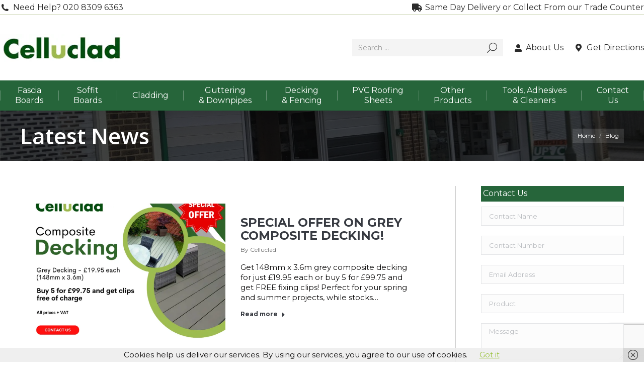

--- FILE ---
content_type: text/html; charset=UTF-8
request_url: https://www.celluclad.co.uk/blog/
body_size: 21902
content:
<!DOCTYPE html>
<!--[if !(IE 6) | !(IE 7) | !(IE 8)  ]><!-->
<html lang="en-GB" prefix="og: https://ogp.me/ns#" class="no-js">
<!--<![endif]-->
<head>
<meta charset="UTF-8"/>
<meta name="viewport" content="width=device-width, initial-scale=1, maximum-scale=1, user-scalable=0"/>
<meta name="theme-color" content="#266539"/>	<link rel="profile" href="https://gmpg.org/xfn/11"/>
<title>Blog - UPVC &amp; Roofline Supplies in Kent, London - Since 1989</title>
<meta name="description" content="Celluclad UPVC Systems is the Independent Leader in UPVC and roofline Supplies in Kent, London, and the South East of England. Explore for news and Blog."/>
<meta name="robots" content="follow, index, max-snippet:-1, max-video-preview:-1, max-image-preview:large"/>
<link rel="canonical" href="https://www.celluclad.co.uk/blog/"/>
<meta property="og:locale" content="en_GB"/>
<meta property="og:type" content="article"/>
<meta property="og:title" content="Blog - UPVC &amp; Roofline Supplies in Kent, London - Since 1989"/>
<meta property="og:description" content="Celluclad UPVC Systems is the Independent Leader in UPVC and roofline Supplies in Kent, London, and the South East of England. Explore for news and Blog."/>
<meta property="og:url" content="https://www.celluclad.co.uk/blog/"/>
<meta property="og:site_name" content="Celluclad"/>
<meta property="article:publisher" content="https://www.facebook.com/celluclad/"/>
<meta property="og:updated_time" content="2025-12-02T12:28:06+00:00"/>
<meta property="article:published_time" content="2015-04-23T09:53:15+01:00"/>
<meta property="article:modified_time" content="2025-12-02T12:28:06+00:00"/>
<meta name="twitter:card" content="summary_large_image"/>
<meta name="twitter:title" content="Blog - UPVC &amp; Roofline Supplies in Kent, London - Since 1989"/>
<meta name="twitter:description" content="Celluclad UPVC Systems is the Independent Leader in UPVC and roofline Supplies in Kent, London, and the South East of England. Explore for news and Blog."/>
<meta name="twitter:creator" content="@celluclad"/>
<meta name="twitter:label1" content="Time to read"/>
<meta name="twitter:data1" content="Less than a minute"/>
<script type="application/ld+json" class="rank-math-schema-pro">{"@context":"https://schema.org","@graph":[{"@type":["Person","Organization"],"@id":"https://www.celluclad.co.uk/#person","name":"Celluclad","sameAs":["https://www.facebook.com/celluclad/"],"logo":{"@type":"ImageObject","@id":"https://www.celluclad.co.uk/#logo","url":"https://www.celluclad.co.uk/wp-content/uploads/2014/12/celluclad-logo1.png","contentUrl":"https://www.celluclad.co.uk/wp-content/uploads/2014/12/celluclad-logo1.png","caption":"Celluclad","inLanguage":"en-GB","width":"155","height":"90"},"image":{"@type":"ImageObject","@id":"https://www.celluclad.co.uk/#logo","url":"https://www.celluclad.co.uk/wp-content/uploads/2014/12/celluclad-logo1.png","contentUrl":"https://www.celluclad.co.uk/wp-content/uploads/2014/12/celluclad-logo1.png","caption":"Celluclad","inLanguage":"en-GB","width":"155","height":"90"}},{"@type":"WebSite","@id":"https://www.celluclad.co.uk/#website","url":"https://www.celluclad.co.uk","name":"Celluclad","publisher":{"@id":"https://www.celluclad.co.uk/#person"},"inLanguage":"en-GB"},{"@type":"BreadcrumbList","@id":"https://www.celluclad.co.uk/blog/#breadcrumb","itemListElement":[{"@type":"ListItem","position":"1","item":{"@id":"https://www.celluclad.co.uk","name":"Home"}},{"@type":"ListItem","position":"2","item":{"@id":"https://www.celluclad.co.uk/blog/","name":"Blog"}}]},{"@type":"WebPage","@id":"https://www.celluclad.co.uk/blog/#webpage","url":"https://www.celluclad.co.uk/blog/","name":"Blog - UPVC &amp; Roofline Supplies in Kent, London - Since 1989","datePublished":"2015-04-23T09:53:15+01:00","dateModified":"2025-12-02T12:28:06+00:00","isPartOf":{"@id":"https://www.celluclad.co.uk/#website"},"inLanguage":"en-GB","breadcrumb":{"@id":"https://www.celluclad.co.uk/blog/#breadcrumb"}},{"@type":"Person","@id":"https://www.celluclad.co.uk/blog/#author","name":"Celluclad","image":{"@type":"ImageObject","@id":"https://www.celluclad.co.uk/wp-content/uploads/2021/07/celluclad-avatar-96x96.png","url":"https://www.celluclad.co.uk/wp-content/uploads/2021/07/celluclad-avatar-96x96.png","caption":"Celluclad","inLanguage":"en-GB"},"sameAs":["https://www.celluclad.co.uk/","https://twitter.com/celluclad"]},{"@type":"Article","headline":"Blog - UPVC &amp; Roofline Supplies in Kent, London - Since 1989","keywords":"Blog","datePublished":"2015-04-23T09:53:15+01:00","dateModified":"2025-12-02T12:28:06+00:00","author":{"@id":"https://www.celluclad.co.uk/blog/#author","name":"Celluclad"},"publisher":{"@id":"https://www.celluclad.co.uk/#person"},"description":"Celluclad UPVC Systems is the Independent Leader in UPVC and roofline Supplies in Kent, London, and the South East of England. Explore for news and Blog.","name":"Blog - UPVC &amp; Roofline Supplies in Kent, London - Since 1989","@id":"https://www.celluclad.co.uk/blog/#richSnippet","isPartOf":{"@id":"https://www.celluclad.co.uk/blog/#webpage"},"inLanguage":"en-GB","mainEntityOfPage":{"@id":"https://www.celluclad.co.uk/blog/#webpage"}}]}</script>
<link rel='dns-prefetch' href='//fonts.googleapis.com'/>
<link rel="alternate" type="application/rss+xml" title="Celluclad - UPVC and Roofline Supplies &raquo; Feed" href="https://www.celluclad.co.uk/feed/"/>
<link rel="alternate" type="application/rss+xml" title="Celluclad - UPVC and Roofline Supplies &raquo; Comments Feed" href="https://www.celluclad.co.uk/comments/feed/"/>
<link rel="alternate" title="oEmbed (JSON)" type="application/json+oembed" href="https://www.celluclad.co.uk/wp-json/oembed/1.0/embed?url=https%3A%2F%2Fwww.celluclad.co.uk%2Fblog%2F"/>
<link rel="alternate" title="oEmbed (XML)" type="text/xml+oembed" href="https://www.celluclad.co.uk/wp-json/oembed/1.0/embed?url=https%3A%2F%2Fwww.celluclad.co.uk%2Fblog%2F&#038;format=xml"/>
<style id='wp-img-auto-sizes-contain-inline-css'>img:is([sizes=auto i],[sizes^="auto," i]){contain-intrinsic-size:3000px 1500px}</style>
<style id='wp-block-library-inline-css'>:root{--wp-block-synced-color:#7a00df;--wp-block-synced-color--rgb:122,0,223;--wp-bound-block-color:var(--wp-block-synced-color);--wp-editor-canvas-background:#ddd;--wp-admin-theme-color:#007cba;--wp-admin-theme-color--rgb:0,124,186;--wp-admin-theme-color-darker-10:#006ba1;--wp-admin-theme-color-darker-10--rgb:0,107,160.5;--wp-admin-theme-color-darker-20:#005a87;--wp-admin-theme-color-darker-20--rgb:0,90,135;--wp-admin-border-width-focus:2px}@media (min-resolution:192dpi){:root{--wp-admin-border-width-focus:1.5px}}.wp-element-button{cursor:pointer}:root .has-very-light-gray-background-color{background-color:#eee}:root .has-very-dark-gray-background-color{background-color:#313131}:root .has-very-light-gray-color{color:#eee}:root .has-very-dark-gray-color{color:#313131}:root .has-vivid-green-cyan-to-vivid-cyan-blue-gradient-background{background:linear-gradient(135deg,#00d084,#0693e3)}:root .has-purple-crush-gradient-background{background:linear-gradient(135deg,#34e2e4,#4721fb 50%,#ab1dfe)}:root .has-hazy-dawn-gradient-background{background:linear-gradient(135deg,#faaca8,#dad0ec)}:root .has-subdued-olive-gradient-background{background:linear-gradient(135deg,#fafae1,#67a671)}:root .has-atomic-cream-gradient-background{background:linear-gradient(135deg,#fdd79a,#004a59)}:root .has-nightshade-gradient-background{background:linear-gradient(135deg,#330968,#31cdcf)}:root .has-midnight-gradient-background{background:linear-gradient(135deg,#020381,#2874fc)}:root{--wp--preset--font-size--normal:16px;--wp--preset--font-size--huge:42px}.has-regular-font-size{font-size:1em}.has-larger-font-size{font-size:2.625em}.has-normal-font-size{font-size:var(--wp--preset--font-size--normal)}.has-huge-font-size{font-size:var(--wp--preset--font-size--huge)}.has-text-align-center{text-align:center}.has-text-align-left{text-align:left}.has-text-align-right{text-align:right}.has-fit-text{white-space:nowrap!important}#end-resizable-editor-section{display:none}.aligncenter{clear:both}.items-justified-left{justify-content:flex-start}.items-justified-center{justify-content:center}.items-justified-right{justify-content:flex-end}.items-justified-space-between{justify-content:space-between}.screen-reader-text{border:0;clip-path:inset(50%);height:1px;margin:-1px;overflow:hidden;padding:0;position:absolute;width:1px;word-wrap:normal!important}.screen-reader-text:focus{background-color:#ddd;clip-path:none;color:#444;display:block;font-size:1em;height:auto;left:5px;line-height:normal;padding:15px 23px 14px;text-decoration:none;top:5px;width:auto;z-index:100000}html :where(.has-border-color){border-style:solid}html :where([style*=border-top-color]){border-top-style:solid}html :where([style*=border-right-color]){border-right-style:solid}html :where([style*=border-bottom-color]){border-bottom-style:solid}html :where([style*=border-left-color]){border-left-style:solid}html :where([style*=border-width]){border-style:solid}html :where([style*=border-top-width]){border-top-style:solid}html :where([style*=border-right-width]){border-right-style:solid}html :where([style*=border-bottom-width]){border-bottom-style:solid}html :where([style*=border-left-width]){border-left-style:solid}html :where(img[class*=wp-image-]){height:auto;max-width:100%}:where(figure){margin:0 0 1em}html :where(.is-position-sticky){--wp-admin--admin-bar--position-offset:var(--wp-admin--admin-bar--height,0px)}@media screen and (max-width:600px){html :where(.is-position-sticky){--wp-admin--admin-bar--position-offset:0px}}</style><style id='wp-block-heading-inline-css'>h1:where(.wp-block-heading).has-background,h2:where(.wp-block-heading).has-background,h3:where(.wp-block-heading).has-background,h4:where(.wp-block-heading).has-background,h5:where(.wp-block-heading).has-background,h6:where(.wp-block-heading).has-background{padding:1.25em 2.375em}h1.has-text-align-left[style*=writing-mode]:where([style*=vertical-lr]),h1.has-text-align-right[style*=writing-mode]:where([style*=vertical-rl]),h2.has-text-align-left[style*=writing-mode]:where([style*=vertical-lr]),h2.has-text-align-right[style*=writing-mode]:where([style*=vertical-rl]),h3.has-text-align-left[style*=writing-mode]:where([style*=vertical-lr]),h3.has-text-align-right[style*=writing-mode]:where([style*=vertical-rl]),h4.has-text-align-left[style*=writing-mode]:where([style*=vertical-lr]),h4.has-text-align-right[style*=writing-mode]:where([style*=vertical-rl]),h5.has-text-align-left[style*=writing-mode]:where([style*=vertical-lr]),h5.has-text-align-right[style*=writing-mode]:where([style*=vertical-rl]),h6.has-text-align-left[style*=writing-mode]:where([style*=vertical-lr]),h6.has-text-align-right[style*=writing-mode]:where([style*=vertical-rl]){rotate:180deg}</style>
<style id='wp-block-group-inline-css'>.wp-block-group{box-sizing:border-box}:where(.wp-block-group.wp-block-group-is-layout-constrained){position:relative}</style>
<style id='wp-block-group-theme-inline-css'>:where(.wp-block-group.has-background){padding:1.25em 2.375em}</style>
<link rel="stylesheet" type="text/css" href="//www.celluclad.co.uk/wp-content/cache/wpfc-minified/dev4vrxi/hnjcd.css" media="all"/>
<style id='global-styles-inline-css'>:root{--wp--preset--aspect-ratio--square:1;--wp--preset--aspect-ratio--4-3:4/3;--wp--preset--aspect-ratio--3-4:3/4;--wp--preset--aspect-ratio--3-2:3/2;--wp--preset--aspect-ratio--2-3:2/3;--wp--preset--aspect-ratio--16-9:16/9;--wp--preset--aspect-ratio--9-16:9/16;--wp--preset--color--black:#000000;--wp--preset--color--cyan-bluish-gray:#abb8c3;--wp--preset--color--white:#FFF;--wp--preset--color--pale-pink:#f78da7;--wp--preset--color--vivid-red:#cf2e2e;--wp--preset--color--luminous-vivid-orange:#ff6900;--wp--preset--color--luminous-vivid-amber:#fcb900;--wp--preset--color--light-green-cyan:#7bdcb5;--wp--preset--color--vivid-green-cyan:#00d084;--wp--preset--color--pale-cyan-blue:#8ed1fc;--wp--preset--color--vivid-cyan-blue:#0693e3;--wp--preset--color--vivid-purple:#9b51e0;--wp--preset--color--accent:#266539;--wp--preset--color--dark-gray:#111;--wp--preset--color--light-gray:#767676;--wp--preset--gradient--vivid-cyan-blue-to-vivid-purple:linear-gradient(135deg,rgb(6,147,227) 0%,rgb(155,81,224) 100%);--wp--preset--gradient--light-green-cyan-to-vivid-green-cyan:linear-gradient(135deg,rgb(122,220,180) 0%,rgb(0,208,130) 100%);--wp--preset--gradient--luminous-vivid-amber-to-luminous-vivid-orange:linear-gradient(135deg,rgb(252,185,0) 0%,rgb(255,105,0) 100%);--wp--preset--gradient--luminous-vivid-orange-to-vivid-red:linear-gradient(135deg,rgb(255,105,0) 0%,rgb(207,46,46) 100%);--wp--preset--gradient--very-light-gray-to-cyan-bluish-gray:linear-gradient(135deg,rgb(238,238,238) 0%,rgb(169,184,195) 100%);--wp--preset--gradient--cool-to-warm-spectrum:linear-gradient(135deg,rgb(74,234,220) 0%,rgb(151,120,209) 20%,rgb(207,42,186) 40%,rgb(238,44,130) 60%,rgb(251,105,98) 80%,rgb(254,248,76) 100%);--wp--preset--gradient--blush-light-purple:linear-gradient(135deg,rgb(255,206,236) 0%,rgb(152,150,240) 100%);--wp--preset--gradient--blush-bordeaux:linear-gradient(135deg,rgb(254,205,165) 0%,rgb(254,45,45) 50%,rgb(107,0,62) 100%);--wp--preset--gradient--luminous-dusk:linear-gradient(135deg,rgb(255,203,112) 0%,rgb(199,81,192) 50%,rgb(65,88,208) 100%);--wp--preset--gradient--pale-ocean:linear-gradient(135deg,rgb(255,245,203) 0%,rgb(182,227,212) 50%,rgb(51,167,181) 100%);--wp--preset--gradient--electric-grass:linear-gradient(135deg,rgb(202,248,128) 0%,rgb(113,206,126) 100%);--wp--preset--gradient--midnight:linear-gradient(135deg,rgb(2,3,129) 0%,rgb(40,116,252) 100%);--wp--preset--font-size--small:13px;--wp--preset--font-size--medium:20px;--wp--preset--font-size--large:36px;--wp--preset--font-size--x-large:42px;--wp--preset--font-family--inter:"Inter", sans-serif;--wp--preset--font-family--cardo:Cardo;--wp--preset--spacing--20:0.44rem;--wp--preset--spacing--30:0.67rem;--wp--preset--spacing--40:1rem;--wp--preset--spacing--50:1.5rem;--wp--preset--spacing--60:2.25rem;--wp--preset--spacing--70:3.38rem;--wp--preset--spacing--80:5.06rem;--wp--preset--shadow--natural:6px 6px 9px rgba(0, 0, 0, 0.2);--wp--preset--shadow--deep:12px 12px 50px rgba(0, 0, 0, 0.4);--wp--preset--shadow--sharp:6px 6px 0px rgba(0, 0, 0, 0.2);--wp--preset--shadow--outlined:6px 6px 0px -3px rgb(255, 255, 255), 6px 6px rgb(0, 0, 0);--wp--preset--shadow--crisp:6px 6px 0px rgb(0, 0, 0);}:where(.is-layout-flex){gap:0.5em;}:where(.is-layout-grid){gap:0.5em;}body .is-layout-flex{display:flex;}.is-layout-flex{flex-wrap:wrap;align-items:center;}.is-layout-flex > :is(*, div){margin:0;}body .is-layout-grid{display:grid;}.is-layout-grid > :is(*, div){margin:0;}:where(.wp-block-columns.is-layout-flex){gap:2em;}:where(.wp-block-columns.is-layout-grid){gap:2em;}:where(.wp-block-post-template.is-layout-flex){gap:1.25em;}:where(.wp-block-post-template.is-layout-grid){gap:1.25em;}.has-black-color{color:var(--wp--preset--color--black) !important;}.has-cyan-bluish-gray-color{color:var(--wp--preset--color--cyan-bluish-gray) !important;}.has-white-color{color:var(--wp--preset--color--white) !important;}.has-pale-pink-color{color:var(--wp--preset--color--pale-pink) !important;}.has-vivid-red-color{color:var(--wp--preset--color--vivid-red) !important;}.has-luminous-vivid-orange-color{color:var(--wp--preset--color--luminous-vivid-orange) !important;}.has-luminous-vivid-amber-color{color:var(--wp--preset--color--luminous-vivid-amber) !important;}.has-light-green-cyan-color{color:var(--wp--preset--color--light-green-cyan) !important;}.has-vivid-green-cyan-color{color:var(--wp--preset--color--vivid-green-cyan) !important;}.has-pale-cyan-blue-color{color:var(--wp--preset--color--pale-cyan-blue) !important;}.has-vivid-cyan-blue-color{color:var(--wp--preset--color--vivid-cyan-blue) !important;}.has-vivid-purple-color{color:var(--wp--preset--color--vivid-purple) !important;}.has-black-background-color{background-color:var(--wp--preset--color--black) !important;}.has-cyan-bluish-gray-background-color{background-color:var(--wp--preset--color--cyan-bluish-gray) !important;}.has-white-background-color{background-color:var(--wp--preset--color--white) !important;}.has-pale-pink-background-color{background-color:var(--wp--preset--color--pale-pink) !important;}.has-vivid-red-background-color{background-color:var(--wp--preset--color--vivid-red) !important;}.has-luminous-vivid-orange-background-color{background-color:var(--wp--preset--color--luminous-vivid-orange) !important;}.has-luminous-vivid-amber-background-color{background-color:var(--wp--preset--color--luminous-vivid-amber) !important;}.has-light-green-cyan-background-color{background-color:var(--wp--preset--color--light-green-cyan) !important;}.has-vivid-green-cyan-background-color{background-color:var(--wp--preset--color--vivid-green-cyan) !important;}.has-pale-cyan-blue-background-color{background-color:var(--wp--preset--color--pale-cyan-blue) !important;}.has-vivid-cyan-blue-background-color{background-color:var(--wp--preset--color--vivid-cyan-blue) !important;}.has-vivid-purple-background-color{background-color:var(--wp--preset--color--vivid-purple) !important;}.has-black-border-color{border-color:var(--wp--preset--color--black) !important;}.has-cyan-bluish-gray-border-color{border-color:var(--wp--preset--color--cyan-bluish-gray) !important;}.has-white-border-color{border-color:var(--wp--preset--color--white) !important;}.has-pale-pink-border-color{border-color:var(--wp--preset--color--pale-pink) !important;}.has-vivid-red-border-color{border-color:var(--wp--preset--color--vivid-red) !important;}.has-luminous-vivid-orange-border-color{border-color:var(--wp--preset--color--luminous-vivid-orange) !important;}.has-luminous-vivid-amber-border-color{border-color:var(--wp--preset--color--luminous-vivid-amber) !important;}.has-light-green-cyan-border-color{border-color:var(--wp--preset--color--light-green-cyan) !important;}.has-vivid-green-cyan-border-color{border-color:var(--wp--preset--color--vivid-green-cyan) !important;}.has-pale-cyan-blue-border-color{border-color:var(--wp--preset--color--pale-cyan-blue) !important;}.has-vivid-cyan-blue-border-color{border-color:var(--wp--preset--color--vivid-cyan-blue) !important;}.has-vivid-purple-border-color{border-color:var(--wp--preset--color--vivid-purple) !important;}.has-vivid-cyan-blue-to-vivid-purple-gradient-background{background:var(--wp--preset--gradient--vivid-cyan-blue-to-vivid-purple) !important;}.has-light-green-cyan-to-vivid-green-cyan-gradient-background{background:var(--wp--preset--gradient--light-green-cyan-to-vivid-green-cyan) !important;}.has-luminous-vivid-amber-to-luminous-vivid-orange-gradient-background{background:var(--wp--preset--gradient--luminous-vivid-amber-to-luminous-vivid-orange) !important;}.has-luminous-vivid-orange-to-vivid-red-gradient-background{background:var(--wp--preset--gradient--luminous-vivid-orange-to-vivid-red) !important;}.has-very-light-gray-to-cyan-bluish-gray-gradient-background{background:var(--wp--preset--gradient--very-light-gray-to-cyan-bluish-gray) !important;}.has-cool-to-warm-spectrum-gradient-background{background:var(--wp--preset--gradient--cool-to-warm-spectrum) !important;}.has-blush-light-purple-gradient-background{background:var(--wp--preset--gradient--blush-light-purple) !important;}.has-blush-bordeaux-gradient-background{background:var(--wp--preset--gradient--blush-bordeaux) !important;}.has-luminous-dusk-gradient-background{background:var(--wp--preset--gradient--luminous-dusk) !important;}.has-pale-ocean-gradient-background{background:var(--wp--preset--gradient--pale-ocean) !important;}.has-electric-grass-gradient-background{background:var(--wp--preset--gradient--electric-grass) !important;}.has-midnight-gradient-background{background:var(--wp--preset--gradient--midnight) !important;}.has-small-font-size{font-size:var(--wp--preset--font-size--small) !important;}.has-medium-font-size{font-size:var(--wp--preset--font-size--medium) !important;}.has-large-font-size{font-size:var(--wp--preset--font-size--large) !important;}.has-x-large-font-size{font-size:var(--wp--preset--font-size--x-large) !important;}</style>
<style id='classic-theme-styles-inline-css'>.wp-block-button__link{color:#fff;background-color:#32373c;border-radius:9999px;box-shadow:none;text-decoration:none;padding:calc(.667em + 2px) calc(1.333em + 2px);font-size:1.125em}.wp-block-file__button{background:#32373c;color:#fff;text-decoration:none}</style>
<link rel="stylesheet" type="text/css" href="//www.celluclad.co.uk/wp-content/cache/wpfc-minified/7x767cpu/hnjcd.css" media="all"/>
<style id='woocommerce-inline-inline-css'>.woocommerce form .form-row .required{visibility:visible;}</style>
<link rel="stylesheet" type="text/css" href="//www.celluclad.co.uk/wp-content/cache/wpfc-minified/etgm1pkc/hnjcd.css" media="all"/>
<style id='dt-main-inline-css'>body #load{display:block;height:100%;overflow:hidden;position:fixed;width:100%;z-index:9901;opacity:1;visibility:visible;transition:all .35s ease-out;}
.load-wrap{width:100%;height:100%;background-position:center center;background-repeat:no-repeat;text-align:center;display:-ms-flexbox;display:-ms-flex;display:flex;-ms-align-items:center;-ms-flex-align:center;align-items:center;-ms-flex-flow:column wrap;flex-flow:column wrap;-ms-flex-pack:center;-ms-justify-content:center;justify-content:center;}
.load-wrap > svg{position:absolute;top:50%;left:50%;transform:translate(-50%,-50%);}
#load{background:var(--the7-elementor-beautiful-loading-bg,#266539);--the7-beautiful-spinner-color2:var(--the7-beautiful-spinner-color,#ffffff);}</style>
<link rel="stylesheet" type="text/css" href="//www.celluclad.co.uk/wp-content/cache/wpfc-minified/q9o4zrb9/hnokp.css" media="all"/>
<script data-wpfc-render="false">(function(){let events=["mousemove", "wheel", "scroll", "touchstart", "touchmove"];let fired=false;events.forEach(function(event){window.addEventListener(event, function(){if(fired===false){fired=true;setTimeout(function(){ (function(d,s){var f=d.getElementsByTagName(s)[0];j=d.createElement(s);j.setAttribute('src', 'https://www.celluclad.co.uk/wp-content/plugins/woocommerce/assets/js/frontend/add-to-cart.min.js?ver=10.4.3');j.setAttribute('id', 'wc-add-to-cart-js');j.setAttribute('data-wp-strategy', 'defer');f.parentNode.insertBefore(j,f);})(document,'script'); }, 100);}},{once: true});});})();</script>
<link rel="https://api.w.org/" href="https://www.celluclad.co.uk/wp-json/"/><link rel="alternate" title="JSON" type="application/json" href="https://www.celluclad.co.uk/wp-json/wp/v2/pages/375"/><link rel="EditURI" type="application/rsd+xml" title="RSD" href="https://www.celluclad.co.uk/xmlrpc.php?rsd"/>
<meta name="generator" content="WordPress 6.9"/>
<link rel='shortlink' href='https://www.celluclad.co.uk/?p=375'/>
<meta name="ti-site-data" content="eyJyIjoiMTowITc6MCEzMDowIiwibyI6Imh0dHBzOlwvXC93d3cuY2VsbHVjbGFkLmNvLnVrXC93cC1hZG1pblwvYWRtaW4tYWpheC5waHA/YWN0aW9uPXRpX29ubGluZV91c2Vyc19nb29nbGUmYW1wO3A9JTJGYmxvZyUyRiZhbXA7X3dwbm9uY2U9MzgyYWI2ZmYzYyJ9"/>	<noscript><style>.woocommerce-product-gallery{opacity:1 !important;}</style></noscript>
<!--[if IE 8]><style>.pwebcontact-form .pweb-input,.pwebcontact-form select,.pwebcontact-form textarea,.pwebcontact-form .btn{behavior:url(https://www.celluclad.co.uk/wp-content/plugins/pwebcontact/media/css/PIE.htc)}</style><![endif]-->
<!--[if lt IE 9]><style>.pwebcontact_toggler,.pwebcontact-container{behavior:url(https://www.celluclad.co.uk/wp-content/plugins/pwebcontact/media/css/PIE.htc)}</style><![endif]-->
<meta name="generator" content="Powered by WPBakery Page Builder - drag and drop page builder for WordPress."/>
<style data-type="vc_custom-css">div#main{background:#fff;}</style><meta name="generator" content="Powered by Slider Revolution 6.7.38 - responsive, Mobile-Friendly Slider Plugin for WordPress with comfortable drag and drop interface."/>
<style class='wp-fonts-local'>@font-face{font-family:Inter;font-style:normal;font-weight:300 900;font-display:fallback;src:url('https://www.celluclad.co.uk/wp-content/plugins/woocommerce/assets/fonts/Inter-VariableFont_slnt,wght.woff2') format('woff2');font-stretch:normal;}
@font-face{font-family:Cardo;font-style:normal;font-weight:400;font-display:fallback;src:url('https://www.celluclad.co.uk/wp-content/plugins/woocommerce/assets/fonts/cardo_normal_400.woff2') format('woff2');}</style>
<link rel="icon" href="https://www.celluclad.co.uk/wp-content/uploads/2021/07/celluclad-avatar.png" type="image/png" sizes="32x32"/>
<style data-type="vc_shortcodes-custom-css">.vc_custom_1628161078088{background-color:#ffffff !important;}</style><noscript><style>.wpb_animate_when_almost_visible{opacity:1;}</style></noscript>
<script data-wpfc-render="false">(function(){let events=["mousemove", "wheel", "scroll", "touchstart", "touchmove"];let fired=false;events.forEach(function(event){window.addEventListener(event, function(){if(fired===false){fired=true;setTimeout(function(){ (function(d,s){var f=d.getElementsByTagName(s)[0];j=d.createElement(s);j.setAttribute('src', 'https://www.googletagmanager.com/gtag/js?id=UA-60261478-1');f.parentNode.insertBefore(j,f);})(document,'script'); }, 200);}},{once: true});});})();</script>
<script>window.dataLayer=window.dataLayer||[];
function gtag(){dataLayer.push(arguments);}
gtag('js', new Date());
gtag('config', 'UA-60261478-1');</script>
<style id='the7-custom-inline-css'>.green-bg{color:white !important;background-color:#26653A;padding:0.5%;}
.wp-block-heading{color:white !important;background-color:#26653A;padding:1.5%;}
.widget-title{color:white !important;background-color:#26653A;padding:1.5%;}
#fancy-header .fancy-title>span{font-weight:600;}</style>
<link rel="stylesheet" type="text/css" href="//www.celluclad.co.uk/wp-content/cache/wpfc-minified/6j8xvma2/hnjg1.css" media="all"/>
<style id='rs-plugin-settings-inline-css'>.tp-caption a{color:#ffffff;text-shadow:none;-webkit-transition:all 0.2s ease-out;-moz-transition:all 0.2s ease-out;-o-transition:all 0.2s ease-out;-ms-transition:all 0.2s ease-out}.tp-caption a:hover{color:#ffa902}</style>
<script data-wpfc-render="false">var Wpfcll={s:[],osl:0,scroll:false,i:function(){Wpfcll.ss();window.addEventListener('load',function(){let observer=new MutationObserver(mutationRecords=>{Wpfcll.osl=Wpfcll.s.length;Wpfcll.ss();if(Wpfcll.s.length > Wpfcll.osl){Wpfcll.ls(false);}});observer.observe(document.getElementsByTagName("html")[0],{childList:true,attributes:true,subtree:true,attributeFilter:["src"],attributeOldValue:false,characterDataOldValue:false});Wpfcll.ls(true);});window.addEventListener('scroll',function(){Wpfcll.scroll=true;Wpfcll.ls(false);});window.addEventListener('resize',function(){Wpfcll.scroll=true;Wpfcll.ls(false);});window.addEventListener('click',function(){Wpfcll.scroll=true;Wpfcll.ls(false);});},c:function(e,pageload){var w=document.documentElement.clientHeight || body.clientHeight;var n=0;if(pageload){n=0;}else{n=(w > 800) ? 800:200;n=Wpfcll.scroll ? 800:n;}var er=e.getBoundingClientRect();var t=0;var p=e.parentNode ? e.parentNode:false;if(typeof p.getBoundingClientRect=="undefined"){var pr=false;}else{var pr=p.getBoundingClientRect();}if(er.x==0 && er.y==0){for(var i=0;i < 10;i++){if(p){if(pr.x==0 && pr.y==0){if(p.parentNode){p=p.parentNode;}if(typeof p.getBoundingClientRect=="undefined"){pr=false;}else{pr=p.getBoundingClientRect();}}else{t=pr.top;break;}}};}else{t=er.top;}if(w - t+n > 0){return true;}return false;},r:function(e,pageload){var s=this;var oc,ot;try{oc=e.getAttribute("data-wpfc-original-src");ot=e.getAttribute("data-wpfc-original-srcset");originalsizes=e.getAttribute("data-wpfc-original-sizes");if(s.c(e,pageload)){if(oc || ot){if(e.tagName=="DIV" || e.tagName=="A" || e.tagName=="SPAN"){e.style.backgroundImage="url("+oc+")";e.removeAttribute("data-wpfc-original-src");e.removeAttribute("data-wpfc-original-srcset");e.removeAttribute("onload");}else{if(oc){e.setAttribute('src',oc);}if(ot){e.setAttribute('srcset',ot);}if(originalsizes){e.setAttribute('sizes',originalsizes);}if(e.getAttribute("alt") && e.getAttribute("alt")=="blank"){e.removeAttribute("alt");}e.removeAttribute("data-wpfc-original-src");e.removeAttribute("data-wpfc-original-srcset");e.removeAttribute("data-wpfc-original-sizes");e.removeAttribute("onload");if(e.tagName=="IFRAME"){var y="https://www.youtube.com/embed/";if(navigator.userAgent.match(/\sEdge?\/\d/i)){e.setAttribute('src',e.getAttribute("src").replace(/.+\/templates\/youtube\.html\#/,y));}e.onload=function(){if(typeof window.jQuery !="undefined"){if(jQuery.fn.fitVids){jQuery(e).parent().fitVids({customSelector:"iframe[src]"});}}var s=e.getAttribute("src").match(/templates\/youtube\.html\#(.+)/);if(s){try{var i=e.contentDocument || e.contentWindow;if(i.location.href=="about:blank"){e.setAttribute('src',y+s[1]);}}catch(err){e.setAttribute('src',y+s[1]);}}}}}}else{if(e.tagName=="NOSCRIPT"){if(typeof window.jQuery !="undefined"){if(jQuery(e).attr("data-type")=="wpfc"){e.removeAttribute("data-type");jQuery(e).after(jQuery(e).text());}}}}}}catch(error){console.log(error);console.log("==>",e);}},ss:function(){var i=Array.prototype.slice.call(document.getElementsByTagName("img"));var f=Array.prototype.slice.call(document.getElementsByTagName("iframe"));var d=Array.prototype.slice.call(document.getElementsByTagName("div"));var a=Array.prototype.slice.call(document.getElementsByTagName("a"));var s=Array.prototype.slice.call(document.getElementsByTagName("span"));var n=Array.prototype.slice.call(document.getElementsByTagName("noscript"));this.s=i.concat(f).concat(d).concat(a).concat(s).concat(n);},ls:function(pageload){var s=this;[].forEach.call(s.s,function(e,index){s.r(e,pageload);});}};document.addEventListener('DOMContentLoaded',function(){wpfci();});function wpfci(){Wpfcll.i();}</script>
</head>
<body id="the7-body" class="wp-singular page-template-default page page-id-375 wp-embed-responsive wp-theme-dt-the7 theme-dt-the7 the7-core-ver-2.7.12 woocommerce-no-js fancy-header-on dt-responsive-on right-mobile-menu-close-icon ouside-menu-close-icon mobile-hamburger-close-bg-enable mobile-hamburger-close-bg-hover-enable fade-medium-mobile-menu-close-icon fade-small-menu-close-icon srcset-enabled btn-flat custom-btn-color custom-btn-hover-color floating-mobile-menu-icon top-header first-switch-logo-left first-switch-menu-right second-switch-logo-left second-switch-menu-right layzr-loading-on popup-message-style the7-ver-14.0.1.1 dt-fa-compatibility wpb-js-composer js-comp-ver-8.7.2 vc_responsive">
<div id="load" class="spinner-loader">
<div class="load-wrap"><style>[class*="the7-spinner-animate-"]{animation:spinner-animation 1s cubic-bezier(1,1,1,1) infinite;x:46.5px;y:40px;width:7px;height:20px;fill:var(--the7-beautiful-spinner-color2);opacity:0.2;}
.the7-spinner-animate-2{animation-delay:0.083s;}
.the7-spinner-animate-3{animation-delay:0.166s;}
.the7-spinner-animate-4{animation-delay:0.25s;}
.the7-spinner-animate-5{animation-delay:0.33s;}
.the7-spinner-animate-6{animation-delay:0.416s;}
.the7-spinner-animate-7{animation-delay:0.5s;}
.the7-spinner-animate-8{animation-delay:0.58s;}
.the7-spinner-animate-9{animation-delay:0.666s;}
.the7-spinner-animate-10{animation-delay:0.75s;}
.the7-spinner-animate-11{animation-delay:0.83s;}
.the7-spinner-animate-12{animation-delay:0.916s;}
@keyframes spinner-animation{
from{opacity:1;}
to{opacity:0;}
}</style>
<svg width="75px" height="75px" xmlns="http://www.w3.org/2000/svg" viewBox="0 0 100 100" preserveAspectRatio="xMidYMid">
<rect class="the7-spinner-animate-1" rx="5" ry="5" transform="rotate(0 50 50) translate(0 -30)"></rect>
<rect class="the7-spinner-animate-2" rx="5" ry="5" transform="rotate(30 50 50) translate(0 -30)"></rect>
<rect class="the7-spinner-animate-3" rx="5" ry="5" transform="rotate(60 50 50) translate(0 -30)"></rect>
<rect class="the7-spinner-animate-4" rx="5" ry="5" transform="rotate(90 50 50) translate(0 -30)"></rect>
<rect class="the7-spinner-animate-5" rx="5" ry="5" transform="rotate(120 50 50) translate(0 -30)"></rect>
<rect class="the7-spinner-animate-6" rx="5" ry="5" transform="rotate(150 50 50) translate(0 -30)"></rect>
<rect class="the7-spinner-animate-7" rx="5" ry="5" transform="rotate(180 50 50) translate(0 -30)"></rect>
<rect class="the7-spinner-animate-8" rx="5" ry="5" transform="rotate(210 50 50) translate(0 -30)"></rect>
<rect class="the7-spinner-animate-9" rx="5" ry="5" transform="rotate(240 50 50) translate(0 -30)"></rect>
<rect class="the7-spinner-animate-10" rx="5" ry="5" transform="rotate(270 50 50) translate(0 -30)"></rect>
<rect class="the7-spinner-animate-11" rx="5" ry="5" transform="rotate(300 50 50) translate(0 -30)"></rect>
<rect class="the7-spinner-animate-12" rx="5" ry="5" transform="rotate(330 50 50) translate(0 -30)"></rect>
</svg></div></div><div id="page">
<a class="skip-link screen-reader-text" href="#content">Skip to content</a>
<div class="masthead classic-header justify bg-behind-menu widgets dividers surround shadow-decoration shadow-mobile-header-decoration small-mobile-menu-icon mobile-menu-icon-bg-on mobile-menu-icon-hover-bg-on dt-parent-menu-clickable show-sub-menu-on-hover">
<div class="top-bar line-content">
<div class="top-bar-bg"></div><div class="left-widgets mini-widgets"><span class="mini-contacts multipurpose_1 show-on-desktop near-logo-first-switch in-menu-second-switch"><i class="fa-fw icomoon-the7-font-the7-phone-05"></i>Need Help? 020 8309 6363</span></div><div class="right-widgets mini-widgets"><span class="mini-contacts multipurpose_3 show-on-desktop near-logo-first-switch in-menu-second-switch"><i class="fa-fw fas fa-truck"></i>Same Day Delivery or Collect From our Trade Counter</span></div></div><header class="header-bar" role="banner">
<div class="branding">
<div id="site-title" class="assistive-text">Celluclad &#8211; UPVC and Roofline Supplies</div><div id="site-description" class="assistive-text">UPVC and Roofline Products</div><a href="https://www.celluclad.co.uk/"><img class="preload-me" src="https://www.celluclad.co.uk/wp-content/uploads/2025/05/celluclad-logo-250-x-55-px.png" srcset="https://www.celluclad.co.uk/wp-content/uploads/2025/05/celluclad-logo-250-x-55-px.png 250w" width="250" height="55" sizes="250px" alt="Celluclad - UPVC and Roofline Supplies"/></a><div class="mini-widgets"></div><div class="mini-widgets"><div class="mini-search show-on-desktop near-logo-first-switch in-menu-second-switch classic-search custom-icon"><form class="searchform mini-widget-searchform" role="search" method="get" action="https://www.celluclad.co.uk/">
<div class="screen-reader-text">Search:</div><input type="text" aria-label="Search" class="field searchform-s" name="s" value="" placeholder="Search …" title="Search form"/>
<a href="" class="search-icon" aria-label="Search"><i class="the7-mw-icon-search" aria-hidden="true"></i></a>
<input type="submit" class="assistive-text searchsubmit" value="Go!"/>
</form></div><a href="about-us" class="mini-contacts address show-on-desktop near-logo-first-switch in-menu-second-switch"><i class="fa-fw icomoon-the7-font-the7-login-02"></i>About Us</a><a href="https://maps.app.goo.gl/KrigoCPqp1GMLerS6" class="mini-contacts multipurpose_4 show-on-desktop near-logo-first-switch in-menu-second-switch"><i class="fa-fw icomoon-the7-font-the7-map-02"></i>Get Directions</a></div></div><nav class="navigation">
<ul id="primary-menu" class="main-nav"><li class="menu-item menu-item-type-custom menu-item-object-custom menu-item-has-children menu-item-1338 first has-children depth-0"><a href='/fascia-board-suppliers/' data-level='1' aria-haspopup='true' aria-expanded='false'><span class="menu-item-text"><span class="menu-text"><center>Fascia<br>Boards</center></span></span></a><ul class="sub-nav level-arrows-on" role="group"><li class="menu-item menu-item-type-post_type menu-item-object-page menu-item-2495 first depth-1"><a href='https://www.celluclad.co.uk/white-fascia-boards/' data-level='2'><span class="menu-item-text"><span class="menu-text">White Fascia Boards</span></span></a></li> <li class="menu-item menu-item-type-post_type menu-item-object-page menu-item-2531 depth-1"><a href='https://www.celluclad.co.uk/black-fascia-boards/' data-level='2'><span class="menu-item-text"><span class="menu-text">Black Fascia Boards</span></span></a></li> <li class="menu-item menu-item-type-post_type menu-item-object-page menu-item-2535 depth-1"><a href='https://www.celluclad.co.uk/grained-fascia-boards/' data-level='2'><span class="menu-item-text"><span class="menu-text">Grained Fascia Boards</span></span></a></li> </ul></li> <li class="menu-item menu-item-type-custom menu-item-object-custom menu-item-has-children menu-item-1339 has-children depth-0"><a href='/celluclad-products-soffit/' data-level='1' aria-haspopup='true' aria-expanded='false'><span class="menu-item-text"><span class="menu-text"><center>Soffit<br>Boards</center></span></span></a><ul class="sub-nav level-arrows-on" role="group"><li class="menu-item menu-item-type-post_type menu-item-object-page menu-item-2513 first depth-1"><a href='https://www.celluclad.co.uk/white-soffit-boards/' data-level='2'><span class="menu-item-text"><span class="menu-text">White Soffit Boards</span></span></a></li> <li class="menu-item menu-item-type-post_type menu-item-object-page menu-item-2564 depth-1"><a href='https://www.celluclad.co.uk/black-soffit-boards/' data-level='2'><span class="menu-item-text"><span class="menu-text">Black Soffit Boards</span></span></a></li> <li class="menu-item menu-item-type-post_type menu-item-object-page menu-item-2629 depth-1"><a href='https://www.celluclad.co.uk/grained-soffit-boards/' data-level='2'><span class="menu-item-text"><span class="menu-text">Grained Soffit Boards</span></span></a></li> </ul></li> <li class="menu-item menu-item-type-custom menu-item-object-custom menu-item-has-children menu-item-1335 has-children depth-0"><a href='/celluclad-products-cladding/' data-level='1' aria-haspopup='true' aria-expanded='false'><span class="menu-item-text"><span class="menu-text"><center>Cladding</center></span></span></a><ul class="sub-nav level-arrows-on" role="group"><li class="menu-item menu-item-type-post_type menu-item-object-dt_portfolio menu-item-1386 first depth-1"><a href='https://www.celluclad.co.uk/products/cladding-shiplap-open-v-joint/' data-level='2'><span class="menu-item-text"><span class="menu-text">Cladding Shiplap/Open V Joint</span></span></a></li> <li class="menu-item menu-item-type-post_type menu-item-object-dt_portfolio menu-item-1337 depth-1"><a href='https://www.celluclad.co.uk/products/cedral-weatherboard/' data-level='2'><span class="menu-item-text"><span class="menu-text">Cedral Lap Boards, Click Weatherboards &#038; Weatherboards</span></span></a></li> <li class="menu-item menu-item-type-post_type menu-item-object-page menu-item-2420 depth-1"><a href='https://www.celluclad.co.uk/slatted-cladding/' data-level='2'><span class="menu-item-text"><span class="menu-text">Slatted Cladding</span></span></a></li> </ul></li> <li class="menu-item menu-item-type-custom menu-item-object-custom menu-item-has-children menu-item-1340 has-children depth-0"><a href='/products-guttering-downpipes/' data-level='1' aria-haspopup='true' aria-expanded='false'><span class="menu-item-text"><span class="menu-text"><center>Guttering<br>&#038; Downpipes</center></span></span></a><ul class="sub-nav level-arrows-on" role="group"><li class="menu-item menu-item-type-post_type menu-item-object-page menu-item-2634 first depth-1"><a href='https://www.celluclad.co.uk/black-half-round-guttering/' data-level='2'><span class="menu-item-text"><span class="menu-text">Black Half Round Guttering</span></span></a></li> <li class="menu-item menu-item-type-post_type menu-item-object-dt_portfolio menu-item-1452 depth-1"><a href='https://www.celluclad.co.uk/products/brett-martin-guttering-and-downpipe/' data-level='2'><span class="menu-item-text"><span class="menu-text">Brett Martin Guttering and Downpipe</span></span></a></li> <li class="menu-item menu-item-type-post_type menu-item-object-dt_portfolio menu-item-1450 depth-1"><a href='https://www.celluclad.co.uk/products/cascade-iron-style-rainwater-and-soil-systems/' data-level='2'><span class="menu-item-text"><span class="menu-text">Cascade Iron Style Rainwater and Soil Systems</span></span></a></li> <li class="menu-item menu-item-type-post_type menu-item-object-dt_portfolio menu-item-1449 depth-1"><a href='https://www.celluclad.co.uk/products/underground-drainage/' data-level='2'><span class="menu-item-text"><span class="menu-text">Underground Drainage</span></span></a></li> <li class="menu-item menu-item-type-post_type menu-item-object-dt_portfolio menu-item-2060 depth-1"><a href='https://www.celluclad.co.uk/products/guttering-accessories/' data-level='2'><span class="menu-item-text"><span class="menu-text">Guttering Accessories</span></span></a></li> <li class="menu-item menu-item-type-post_type menu-item-object-dt_portfolio menu-item-2069 depth-1"><a href='https://www.celluclad.co.uk/products/niagara-guttering/' data-level='2'><span class="menu-item-text"><span class="menu-text">Niagara Guttering</span></span></a></li> <li class="menu-item menu-item-type-post_type menu-item-object-dt_portfolio menu-item-2074 depth-1"><a href='https://www.celluclad.co.uk/products/hicap-guttering/' data-level='2'><span class="menu-item-text"><span class="menu-text">HiCap Guttering</span></span></a></li> <li class="menu-item menu-item-type-post_type menu-item-object-dt_portfolio menu-item-2091 depth-1"><a href='https://www.celluclad.co.uk/products/miniflo/' data-level='2'><span class="menu-item-text"><span class="menu-text">Miniflo</span></span></a></li> </ul></li> <li class="menu-item menu-item-type-custom menu-item-object-custom menu-item-has-children menu-item-1342 has-children depth-0"><a href='/celluclad-products-composite-decking-fencing/' data-level='1' aria-haspopup='true' aria-expanded='false'><span class="menu-item-text"><span class="menu-text"><center>Decking<br>&#038; Fencing</center></span></span></a><ul class="sub-nav level-arrows-on" role="group"><li class="menu-item menu-item-type-post_type menu-item-object-dt_portfolio menu-item-1014 first depth-1"><a href='https://www.celluclad.co.uk/products/composite-decking-suppliers/' data-level='2'><span class="menu-item-text"><span class="menu-text">Composite Decking Suppliers</span></span></a></li> <li class="menu-item menu-item-type-post_type menu-item-object-dt_portfolio menu-item-1115 depth-1"><a href='https://www.celluclad.co.uk/products/twinson-composite-fencing/' data-level='2'><span class="menu-item-text"><span class="menu-text">Composite Fencing</span></span></a></li> <li class="menu-item menu-item-type-post_type menu-item-object-dt_portfolio menu-item-1129 depth-1"><a href='https://www.celluclad.co.uk/products/wpc-decking/' data-level='2'><span class="menu-item-text"><span class="menu-text">WPC Decking</span></span></a></li> </ul></li> <li class="menu-item menu-item-type-custom menu-item-object-custom menu-item-has-children menu-item-1343 has-children depth-0"><a href='/celluclad-products-polycarbonate-sheeting/' data-level='1' aria-haspopup='true' aria-expanded='false'><span class="menu-item-text"><span class="menu-text"><center>PVC Roofing<br>Sheets</center></span></span></a><ul class="sub-nav level-arrows-on" role="group"><li class="menu-item menu-item-type-post_type menu-item-object-dt_portfolio menu-item-1133 first depth-1"><a href='https://www.celluclad.co.uk/products/force-polycarbonate-sheeting/' data-level='2'><span class="menu-item-text"><span class="menu-text">Polycarbonate Sheeting</span></span></a></li> </ul></li> <li class="menu-item menu-item-type-post_type menu-item-object-page menu-item-has-children menu-item-227 has-children depth-0"><a href='https://www.celluclad.co.uk/celluclad-products/' data-level='1' aria-haspopup='true' aria-expanded='false'><span class="menu-item-text"><span class="menu-text"><center>Other<br>Products</center></span></span></a><ul class="sub-nav level-arrows-on" role="group"><li class="menu-item menu-item-type-post_type menu-item-object-dt_portfolio menu-item-2346 first depth-1"><a href='https://www.celluclad.co.uk/products/black-smooth-trim/' data-level='2'><span class="menu-item-text"><span class="menu-text">Black Smooth Trim</span></span></a></li> <li class="menu-item menu-item-type-post_type menu-item-object-dt_portfolio menu-item-2000 depth-1"><a href='https://www.celluclad.co.uk/products/hygiene-sheeting/' data-level='2'><span class="menu-item-text"><span class="menu-text">Hygiene Sheeting</span></span></a></li> <li class="menu-item menu-item-type-post_type menu-item-object-dt_portfolio menu-item-2011 depth-1"><a href='https://www.celluclad.co.uk/products/shower-panels/' data-level='2'><span class="menu-item-text"><span class="menu-text">Shower Panels</span></span></a></li> <li class="menu-item menu-item-type-post_type menu-item-object-dt_portfolio menu-item-2023 depth-1"><a href='https://www.celluclad.co.uk/products/window-trims/' data-level='2'><span class="menu-item-text"><span class="menu-text">Window Trims</span></span></a></li> <li class="menu-item menu-item-type-post_type menu-item-object-dt_portfolio menu-item-2034 depth-1"><a href='https://www.celluclad.co.uk/products/skirting-boards/' data-level='2'><span class="menu-item-text"><span class="menu-text">Skirting Boards</span></span></a></li> </ul></li> <li class="menu-item menu-item-type-custom menu-item-object-custom menu-item-has-children menu-item-1341 has-children depth-0"><a href='/celluclad-products-adhesives-sealants/' data-level='1' aria-haspopup='true' aria-expanded='false'><span class="menu-item-text"><span class="menu-text"><center>Tools, Adhesives<br>&#038; Cleaners</center></span></span></a><ul class="sub-nav level-arrows-on" role="group"><li class="menu-item menu-item-type-post_type menu-item-object-page menu-item-2651 first depth-1"><a href='https://www.celluclad.co.uk/tools-and-adhesives/' data-level='2'><span class="menu-item-text"><span class="menu-text">Tools, Adhesives &#038; Cleaners</span></span></a></li> <li class="menu-item menu-item-type-post_type menu-item-object-page menu-item-2659 depth-1"><a href='https://www.celluclad.co.uk/fixings/' data-level='2'><span class="menu-item-text"><span class="menu-text">Fixings</span></span></a></li> </ul></li> <li class="menu-item menu-item-type-post_type menu-item-object-page menu-item-22 last depth-0"><a href='https://www.celluclad.co.uk/contact-us/' data-level='1'><span class="menu-item-text"><span class="menu-text"><center>Contact<br>Us</center></span></span></a></li> </ul>
</nav>
</header></div><div role="navigation" aria-label="Main Menu" class="dt-mobile-header mobile-menu-show-divider">
<div class="dt-close-mobile-menu-icon" aria-label="Close" role="button" tabindex="0"><div class="close-line-wrap"><span class="close-line"></span><span class="close-line"></span><span class="close-line"></span></div></div><ul id="mobile-menu" class="mobile-main-nav">
<li class="menu-item menu-item-type-custom menu-item-object-custom menu-item-has-children menu-item-1338 first has-children depth-0"><a href='/fascia-board-suppliers/' data-level='1' aria-haspopup='true' aria-expanded='false'><span class="menu-item-text"><span class="menu-text"><center>Fascia<br>Boards</center></span></span></a><ul class="sub-nav level-arrows-on" role="group"><li class="menu-item menu-item-type-post_type menu-item-object-page menu-item-2495 first depth-1"><a href='https://www.celluclad.co.uk/white-fascia-boards/' data-level='2'><span class="menu-item-text"><span class="menu-text">White Fascia Boards</span></span></a></li> <li class="menu-item menu-item-type-post_type menu-item-object-page menu-item-2531 depth-1"><a href='https://www.celluclad.co.uk/black-fascia-boards/' data-level='2'><span class="menu-item-text"><span class="menu-text">Black Fascia Boards</span></span></a></li> <li class="menu-item menu-item-type-post_type menu-item-object-page menu-item-2535 depth-1"><a href='https://www.celluclad.co.uk/grained-fascia-boards/' data-level='2'><span class="menu-item-text"><span class="menu-text">Grained Fascia Boards</span></span></a></li> </ul></li> <li class="menu-item menu-item-type-custom menu-item-object-custom menu-item-has-children menu-item-1339 has-children depth-0"><a href='/celluclad-products-soffit/' data-level='1' aria-haspopup='true' aria-expanded='false'><span class="menu-item-text"><span class="menu-text"><center>Soffit<br>Boards</center></span></span></a><ul class="sub-nav level-arrows-on" role="group"><li class="menu-item menu-item-type-post_type menu-item-object-page menu-item-2513 first depth-1"><a href='https://www.celluclad.co.uk/white-soffit-boards/' data-level='2'><span class="menu-item-text"><span class="menu-text">White Soffit Boards</span></span></a></li> <li class="menu-item menu-item-type-post_type menu-item-object-page menu-item-2564 depth-1"><a href='https://www.celluclad.co.uk/black-soffit-boards/' data-level='2'><span class="menu-item-text"><span class="menu-text">Black Soffit Boards</span></span></a></li> <li class="menu-item menu-item-type-post_type menu-item-object-page menu-item-2629 depth-1"><a href='https://www.celluclad.co.uk/grained-soffit-boards/' data-level='2'><span class="menu-item-text"><span class="menu-text">Grained Soffit Boards</span></span></a></li> </ul></li> <li class="menu-item menu-item-type-custom menu-item-object-custom menu-item-has-children menu-item-1335 has-children depth-0"><a href='/celluclad-products-cladding/' data-level='1' aria-haspopup='true' aria-expanded='false'><span class="menu-item-text"><span class="menu-text"><center>Cladding</center></span></span></a><ul class="sub-nav level-arrows-on" role="group"><li class="menu-item menu-item-type-post_type menu-item-object-dt_portfolio menu-item-1386 first depth-1"><a href='https://www.celluclad.co.uk/products/cladding-shiplap-open-v-joint/' data-level='2'><span class="menu-item-text"><span class="menu-text">Cladding Shiplap/Open V Joint</span></span></a></li> <li class="menu-item menu-item-type-post_type menu-item-object-dt_portfolio menu-item-1337 depth-1"><a href='https://www.celluclad.co.uk/products/cedral-weatherboard/' data-level='2'><span class="menu-item-text"><span class="menu-text">Cedral Lap Boards, Click Weatherboards &#038; Weatherboards</span></span></a></li> <li class="menu-item menu-item-type-post_type menu-item-object-page menu-item-2420 depth-1"><a href='https://www.celluclad.co.uk/slatted-cladding/' data-level='2'><span class="menu-item-text"><span class="menu-text">Slatted Cladding</span></span></a></li> </ul></li> <li class="menu-item menu-item-type-custom menu-item-object-custom menu-item-has-children menu-item-1340 has-children depth-0"><a href='/products-guttering-downpipes/' data-level='1' aria-haspopup='true' aria-expanded='false'><span class="menu-item-text"><span class="menu-text"><center>Guttering<br>&#038; Downpipes</center></span></span></a><ul class="sub-nav level-arrows-on" role="group"><li class="menu-item menu-item-type-post_type menu-item-object-page menu-item-2634 first depth-1"><a href='https://www.celluclad.co.uk/black-half-round-guttering/' data-level='2'><span class="menu-item-text"><span class="menu-text">Black Half Round Guttering</span></span></a></li> <li class="menu-item menu-item-type-post_type menu-item-object-dt_portfolio menu-item-1452 depth-1"><a href='https://www.celluclad.co.uk/products/brett-martin-guttering-and-downpipe/' data-level='2'><span class="menu-item-text"><span class="menu-text">Brett Martin Guttering and Downpipe</span></span></a></li> <li class="menu-item menu-item-type-post_type menu-item-object-dt_portfolio menu-item-1450 depth-1"><a href='https://www.celluclad.co.uk/products/cascade-iron-style-rainwater-and-soil-systems/' data-level='2'><span class="menu-item-text"><span class="menu-text">Cascade Iron Style Rainwater and Soil Systems</span></span></a></li> <li class="menu-item menu-item-type-post_type menu-item-object-dt_portfolio menu-item-1449 depth-1"><a href='https://www.celluclad.co.uk/products/underground-drainage/' data-level='2'><span class="menu-item-text"><span class="menu-text">Underground Drainage</span></span></a></li> <li class="menu-item menu-item-type-post_type menu-item-object-dt_portfolio menu-item-2060 depth-1"><a href='https://www.celluclad.co.uk/products/guttering-accessories/' data-level='2'><span class="menu-item-text"><span class="menu-text">Guttering Accessories</span></span></a></li> <li class="menu-item menu-item-type-post_type menu-item-object-dt_portfolio menu-item-2069 depth-1"><a href='https://www.celluclad.co.uk/products/niagara-guttering/' data-level='2'><span class="menu-item-text"><span class="menu-text">Niagara Guttering</span></span></a></li> <li class="menu-item menu-item-type-post_type menu-item-object-dt_portfolio menu-item-2074 depth-1"><a href='https://www.celluclad.co.uk/products/hicap-guttering/' data-level='2'><span class="menu-item-text"><span class="menu-text">HiCap Guttering</span></span></a></li> <li class="menu-item menu-item-type-post_type menu-item-object-dt_portfolio menu-item-2091 depth-1"><a href='https://www.celluclad.co.uk/products/miniflo/' data-level='2'><span class="menu-item-text"><span class="menu-text">Miniflo</span></span></a></li> </ul></li> <li class="menu-item menu-item-type-custom menu-item-object-custom menu-item-has-children menu-item-1342 has-children depth-0"><a href='/celluclad-products-composite-decking-fencing/' data-level='1' aria-haspopup='true' aria-expanded='false'><span class="menu-item-text"><span class="menu-text"><center>Decking<br>&#038; Fencing</center></span></span></a><ul class="sub-nav level-arrows-on" role="group"><li class="menu-item menu-item-type-post_type menu-item-object-dt_portfolio menu-item-1014 first depth-1"><a href='https://www.celluclad.co.uk/products/composite-decking-suppliers/' data-level='2'><span class="menu-item-text"><span class="menu-text">Composite Decking Suppliers</span></span></a></li> <li class="menu-item menu-item-type-post_type menu-item-object-dt_portfolio menu-item-1115 depth-1"><a href='https://www.celluclad.co.uk/products/twinson-composite-fencing/' data-level='2'><span class="menu-item-text"><span class="menu-text">Composite Fencing</span></span></a></li> <li class="menu-item menu-item-type-post_type menu-item-object-dt_portfolio menu-item-1129 depth-1"><a href='https://www.celluclad.co.uk/products/wpc-decking/' data-level='2'><span class="menu-item-text"><span class="menu-text">WPC Decking</span></span></a></li> </ul></li> <li class="menu-item menu-item-type-custom menu-item-object-custom menu-item-has-children menu-item-1343 has-children depth-0"><a href='/celluclad-products-polycarbonate-sheeting/' data-level='1' aria-haspopup='true' aria-expanded='false'><span class="menu-item-text"><span class="menu-text"><center>PVC Roofing<br>Sheets</center></span></span></a><ul class="sub-nav level-arrows-on" role="group"><li class="menu-item menu-item-type-post_type menu-item-object-dt_portfolio menu-item-1133 first depth-1"><a href='https://www.celluclad.co.uk/products/force-polycarbonate-sheeting/' data-level='2'><span class="menu-item-text"><span class="menu-text">Polycarbonate Sheeting</span></span></a></li> </ul></li> <li class="menu-item menu-item-type-post_type menu-item-object-page menu-item-has-children menu-item-227 has-children depth-0"><a href='https://www.celluclad.co.uk/celluclad-products/' data-level='1' aria-haspopup='true' aria-expanded='false'><span class="menu-item-text"><span class="menu-text"><center>Other<br>Products</center></span></span></a><ul class="sub-nav level-arrows-on" role="group"><li class="menu-item menu-item-type-post_type menu-item-object-dt_portfolio menu-item-2346 first depth-1"><a href='https://www.celluclad.co.uk/products/black-smooth-trim/' data-level='2'><span class="menu-item-text"><span class="menu-text">Black Smooth Trim</span></span></a></li> <li class="menu-item menu-item-type-post_type menu-item-object-dt_portfolio menu-item-2000 depth-1"><a href='https://www.celluclad.co.uk/products/hygiene-sheeting/' data-level='2'><span class="menu-item-text"><span class="menu-text">Hygiene Sheeting</span></span></a></li> <li class="menu-item menu-item-type-post_type menu-item-object-dt_portfolio menu-item-2011 depth-1"><a href='https://www.celluclad.co.uk/products/shower-panels/' data-level='2'><span class="menu-item-text"><span class="menu-text">Shower Panels</span></span></a></li> <li class="menu-item menu-item-type-post_type menu-item-object-dt_portfolio menu-item-2023 depth-1"><a href='https://www.celluclad.co.uk/products/window-trims/' data-level='2'><span class="menu-item-text"><span class="menu-text">Window Trims</span></span></a></li> <li class="menu-item menu-item-type-post_type menu-item-object-dt_portfolio menu-item-2034 depth-1"><a href='https://www.celluclad.co.uk/products/skirting-boards/' data-level='2'><span class="menu-item-text"><span class="menu-text">Skirting Boards</span></span></a></li> </ul></li> <li class="menu-item menu-item-type-custom menu-item-object-custom menu-item-has-children menu-item-1341 has-children depth-0"><a href='/celluclad-products-adhesives-sealants/' data-level='1' aria-haspopup='true' aria-expanded='false'><span class="menu-item-text"><span class="menu-text"><center>Tools, Adhesives<br>&#038; Cleaners</center></span></span></a><ul class="sub-nav level-arrows-on" role="group"><li class="menu-item menu-item-type-post_type menu-item-object-page menu-item-2651 first depth-1"><a href='https://www.celluclad.co.uk/tools-and-adhesives/' data-level='2'><span class="menu-item-text"><span class="menu-text">Tools, Adhesives &#038; Cleaners</span></span></a></li> <li class="menu-item menu-item-type-post_type menu-item-object-page menu-item-2659 depth-1"><a href='https://www.celluclad.co.uk/fixings/' data-level='2'><span class="menu-item-text"><span class="menu-text">Fixings</span></span></a></li> </ul></li> <li class="menu-item menu-item-type-post_type menu-item-object-page menu-item-22 last depth-0"><a href='https://www.celluclad.co.uk/contact-us/' data-level='1'><span class="menu-item-text"><span class="menu-text"><center>Contact<br>Us</center></span></span></a></li> 	</ul>
<div class='mobile-mini-widgets-in-menu'></div></div><style id="the7-page-content-style">.fancy-header{background-image:url('https://www.celluclad.co.uk/wp-content/uploads/2021/08/upvc-roofline-speicalists-scaled.jpg');background-repeat:no-repeat;background-position:center center;background-size:cover;}
.mobile-false .fancy-header{background-attachment:scroll;}
.fancy-header .wf-wrap{min-height:100px;padding-top:0px;padding-bottom:0px;}
.fancy-header .fancy-title{font-size:44px;line-height:50px;color:#ffffff;text-transform:none;}
.fancy-header .fancy-subtitle{font-size:0px;line-height:0px;color:#000000;text-transform:none;}
.fancy-header .breadcrumbs{color:#fff;}
.fancy-header-overlay{background:rgba(10,10,10,0.7);}
@media screen and (max-width:778px){
.fancy-header .wf-wrap{min-height:70px;}
.fancy-header .fancy-title{font-size:30px;line-height:38px;}
.fancy-header .fancy-subtitle{font-size:20px;line-height:28px;}
.fancy-header.breadcrumbs-mobile-off .breadcrumbs{display:none;}
#fancy-header > .wf-wrap{flex-flow:column wrap;align-items:center;justify-content:center;padding-bottom:0px !important;}
.fancy-header.title-left .breadcrumbs{text-align:center;float:none;}
.breadcrumbs{margin-bottom:10px;}
.breadcrumbs.breadcrumbs-bg{margin-top:10px;}
.fancy-header.title-right .breadcrumbs{margin:10px 0 10px 0;}
#fancy-header .hgroup,
#fancy-header .breadcrumbs{text-align:center;}
.fancy-header .hgroup{padding-bottom:5px;}
.breadcrumbs-off .hgroup{padding-bottom:5px;}
.title-right .hgroup{padding:0 0 5px 0;}
.title-right.breadcrumbs-off .hgroup{padding-top:5px;}
.title-left.disabled-bg .breadcrumbs{margin-bottom:0;}
}</style><header id="fancy-header" class="fancy-header breadcrumbs-mobile-off title-left">
<div class="wf-wrap"><div class="fancy-title-head hgroup"><h1 class="fancy-title entry-title" ><span>Latest News</span></h1></div><div class="assistive-text">You are here:</div><ol class="breadcrumbs text-small bg-light breadcrumbs-bg" itemscope itemtype="https://schema.org/BreadcrumbList"><li itemprop="itemListElement" itemscope itemtype="https://schema.org/ListItem"><a itemprop="item" href="https://www.celluclad.co.uk/" title="Home"><span itemprop="name">Home</span></a><meta itemprop="position" content="1"/></li><li class="current" itemprop="itemListElement" itemscope itemtype="https://schema.org/ListItem"><span itemprop="name">Blog</span><meta itemprop="position" content="2"/></li></ol></div><span class="fancy-header-overlay"></span>
</header>
<div id="main" class="sidebar-right sidebar-divider-vertical">
<div class="main-gradient"></div><div class="wf-wrap">
<div class="wf-container-main">
<div id="content" class="content" role="main">
<div class="wpb-content-wrapper"><div class="vc_row wpb_row vc_row-fluid vc_custom_1628161078088 vc_row-has-fill"><div class="wpb_column vc_column_container vc_col-sm-12"><div class="vc_column-inner"><div class="wpb_wrapper"><style data-type="the7_shortcodes-inline-css">.blog-shortcode.blog-list-shortcode-id-b5f8d1a39db8f18f11f721b27d50d735.dividers-on.classic-layout-list article{margin-top:50px;padding-top:0;}
.blog-shortcode.blog-list-shortcode-id-b5f8d1a39db8f18f11f721b27d50d735.dividers-on.classic-layout-list article:first-of-type{margin-top:0;padding-top:0;}
.blog-shortcode.blog-list-shortcode-id-b5f8d1a39db8f18f11f721b27d50d735.classic-layout-list.mode-list .post-thumbnail-wrap{width:50%;}
.blog-shortcode.blog-list-shortcode-id-b5f8d1a39db8f18f11f721b27d50d735.classic-layout-list.mode-list .post-entry-content{width:calc(100% - 50%);}
.blog-shortcode.blog-list-shortcode-id-b5f8d1a39db8f18f11f721b27d50d735.classic-layout-list.mode-list .no-img .post-entry-content{width:100%;}
.blog-shortcode.blog-list-shortcode-id-b5f8d1a39db8f18f11f721b27d50d735 .filter-bg-decoration .filter-categories a.act{color:#fff;}
.blog-shortcode.blog-list-shortcode-id-b5f8d1a39db8f18f11f721b27d50d735:not(.mode-masonry) article{margin-top:50px;}
.blog-shortcode.blog-list-shortcode-id-b5f8d1a39db8f18f11f721b27d50d735:not(.mode-masonry) article:first-of-type,
.blog-shortcode.blog-list-shortcode-id-b5f8d1a39db8f18f11f721b27d50d735:not(.mode-masonry) article.visible.first:not(.product){margin-top:0;}
.blog-shortcode.blog-list-shortcode-id-b5f8d1a39db8f18f11f721b27d50d735.dividers-on:not(.mode-masonry) article{margin-top:0;padding-top:50px;}
.blog-shortcode.blog-list-shortcode-id-b5f8d1a39db8f18f11f721b27d50d735.dividers-on:not(.mode-masonry) article:first-of-type,
.blog-shortcode.blog-list-shortcode-id-b5f8d1a39db8f18f11f721b27d50d735.dividers-on:not(.mode-masonry) article.visible.first:not(.product){margin-top:0;padding-top:0;}
.blog-shortcode.blog-list-shortcode-id-b5f8d1a39db8f18f11f721b27d50d735 .post-thumbnail-wrap{padding:0px 0px 0px 0px;}
.blog-shortcode.blog-list-shortcode-id-b5f8d1a39db8f18f11f721b27d50d735.enable-bg-rollover .post-thumbnail-rollover:after{background:-webkit-linear-gradient();background:linear-gradient();}
.blog-shortcode.blog-list-shortcode-id-b5f8d1a39db8f18f11f721b27d50d735 .gallery-zoom-ico{width:44px;height:44px;line-height:44px;border-radius:100px;margin:-22px 0 0 -22px;border-width:0px;color:#ffffff;}
.bottom-overlap-layout-list.blog-shortcode.blog-list-shortcode-id-b5f8d1a39db8f18f11f721b27d50d735 .gallery-zoom-ico{margin-top:-22px;}
.gradient-overlay-layout-list.blog-shortcode.blog-list-shortcode-id-b5f8d1a39db8f18f11f721b27d50d735 .gallery-zoom-ico, .content-rollover-layout-list.blog-shortcode.blog-list-shortcode-id-b5f8d1a39db8f18f11f721b27d50d735 .gallery-zoom-ico{margin:0 0 10px;}
.content-align-center.gradient-overlay-layout-list.blog-shortcode.blog-list-shortcode-id-b5f8d1a39db8f18f11f721b27d50d735 .gallery-zoom-ico, .content-align-center.content-rollover-layout-list.blog-shortcode.blog-list-shortcode-id-b5f8d1a39db8f18f11f721b27d50d735 .gallery-zoom-ico{margin:0 auto 10px;}
.dt-icon-bg-on.blog-shortcode.blog-list-shortcode-id-b5f8d1a39db8f18f11f721b27d50d735 .gallery-zoom-ico{background:rgba(255,255,255,0.3);box-shadow:none;}
.blog-shortcode.blog-list-shortcode-id-b5f8d1a39db8f18f11f721b27d50d735 .gallery-zoom-ico > span, .blog-shortcode.blog-list-shortcode-id-b5f8d1a39db8f18f11f721b27d50d735 .gallery-zoom-ico:before{font-size:32px;line-height:44px;}
.blog-shortcode.blog-list-shortcode-id-b5f8d1a39db8f18f11f721b27d50d735 .gallery-zoom-ico > span, .blog-shortcode.blog-list-shortcode-id-b5f8d1a39db8f18f11f721b27d50d735 .gallery-zoom-ico:before{color:#ffffff;}
.blog-shortcode.blog-list-shortcode-id-b5f8d1a39db8f18f11f721b27d50d735 .fancy-date a{background:#ffffff;box-shadow:none;}
.blog-shortcode.blog-list-shortcode-id-b5f8d1a39db8f18f11f721b27d50d735 .fancy-date a *{color:#2d2d2d;}
.blog-shortcode.blog-list-shortcode-id-b5f8d1a39db8f18f11f721b27d50d735 .entry-title, .blog-shortcode.blog-list-shortcode-id-b5f8d1a39db8f18f11f721b27d50d735.owl-carousel .entry-title{margin-bottom:5px;font-weight:bold;}
.blog-shortcode.blog-list-shortcode-id-b5f8d1a39db8f18f11f721b27d50d735 .entry-meta{margin-bottom:15px;}
.blog-shortcode.blog-list-shortcode-id-b5f8d1a39db8f18f11f721b27d50d735 .portfolio-categories{margin-bottom:15px;}
.blog-shortcode.blog-list-shortcode-id-b5f8d1a39db8f18f11f721b27d50d735 .entry-excerpt{margin-bottom:5px;}
.blog-shortcode.blog-list-shortcode-id-b5f8d1a39db8f18f11f721b27d50d735:not(.centered-layout-list) .post-entry-content{padding:25px 30px 30px 30px;}
.blog-shortcode.blog-list-shortcode-id-b5f8d1a39db8f18f11f721b27d50d735:not(.centered-layout-list):not(.content-bg-on):not(.mode-list) .no-img .post-entry-content{padding:0;}
@media screen and (max-width:768px){
.blog-shortcode.blog-list-shortcode-id-b5f8d1a39db8f18f11f721b27d50d735 article{-ms-flex-flow:column nowrap;flex-flow:column nowrap;margin-top:20px;}
.blog-shortcode.blog-list-shortcode-id-b5f8d1a39db8f18f11f721b27d50d735.dividers-on article{border:none;}
.blog-shortcode.blog-list-shortcode-id-b5f8d1a39db8f18f11f721b27d50d735.content-bg-on.centered-layout-list article{padding:0;}
.blog-shortcode.blog-list-shortcode-id-b5f8d1a39db8f18f11f721b27d50d735.blog-shortcode.dividers-on article, .blog-shortcode.blog-list-shortcode-id-b5f8d1a39db8f18f11f721b27d50d735.dividers-on.classic-layout-list article{margin-top:20px;padding:0;}
.blog-shortcode.blog-list-shortcode-id-b5f8d1a39db8f18f11f721b27d50d735.blog-shortcode.dividers-on article:first-of-type, .blog-shortcode.blog-list-shortcode-id-b5f8d1a39db8f18f11f721b27d50d735.dividers-on.classic-layout-list article:first-of-type{padding:0;}
#page .blog-shortcode.blog-list-shortcode-id-b5f8d1a39db8f18f11f721b27d50d735 .post-thumbnail-wrap,
#page .blog-shortcode.blog-list-shortcode-id-b5f8d1a39db8f18f11f721b27d50d735 .post-entry-content{width:100%;margin:0;top:0;}
#page .blog-shortcode.blog-list-shortcode-id-b5f8d1a39db8f18f11f721b27d50d735 .post-thumbnail-wrap{padding:0;}
#page .blog-shortcode.blog-list-shortcode-id-b5f8d1a39db8f18f11f721b27d50d735 .post-entry-content:after{display:none;}
#page .blog-shortcode.blog-list-shortcode-id-b5f8d1a39db8f18f11f721b27d50d735 .project-even .post-thumbnail-wrap,
#page .blog-shortcode.blog-list-shortcode-id-b5f8d1a39db8f18f11f721b27d50d735.centered-layout-list .post-thumbnail-wrap{-ms-flex-order:0;order:0;}
#page .blog-shortcode.blog-list-shortcode-id-b5f8d1a39db8f18f11f721b27d50d735.centered-layout-list .post-entry-title-content{-ms-flex-order:1;order:1;width:100%;padding:20px 20px 0;}
#page .blog-shortcode.blog-list-shortcode-id-b5f8d1a39db8f18f11f721b27d50d735.centered-layout-list .post-entry-content{-ms-flex-order:2;order:2;padding-top:0;}
#page .blog-shortcode.blog-list-shortcode-id-b5f8d1a39db8f18f11f721b27d50d735 .fancy-categories{top:10px;left:10px;bottom:auto;right:auto;}
#page .blog-shortcode.blog-list-shortcode-id-b5f8d1a39db8f18f11f721b27d50d735 .fancy-date a{top:10px;right:10px;left:auto;bottom:auto;}
#page .blog-shortcode.blog-list-shortcode-id-b5f8d1a39db8f18f11f721b27d50d735 .post-entry-content{padding:20px;}
#page .blog-shortcode.blog-list-shortcode-id-b5f8d1a39db8f18f11f721b27d50d735 .entry-title{margin:3px 0 5px;font-size:20px;line-height:26px;}
#page .blog-shortcode.blog-list-shortcode-id-b5f8d1a39db8f18f11f721b27d50d735 .entry-meta{margin:5px 0 5px;}
#page .blog-shortcode.blog-list-shortcode-id-b5f8d1a39db8f18f11f721b27d50d735 .entry-excerpt{margin:15px 0 0;}
#page .blog-shortcode.blog-list-shortcode-id-b5f8d1a39db8f18f11f721b27d50d735 .post-details{margin:5px 0 10px;}
#page .blog-shortcode.blog-list-shortcode-id-b5f8d1a39db8f18f11f721b27d50d735 .post-details.details-type-link{margin-bottom:2px;}
}</style><div class="articles-list blog-shortcode mode-list blog-list-shortcode-id-b5f8d1a39db8f18f11f721b27d50d735 classic-layout-list content-bg-on jquery-filter scale-img dt-icon-bg-off loading-effect-fade-in" data-cur-page="1" data-post-limit="-1" data-pagination-mode="none"><article class="post project-odd visible post-2597 type-post status-publish format-standard has-post-thumbnail hentry category-offers category-42 description-off" data-name="Special Offer on Grey Composite Decking!" data-date="2025-05-07T11:28:05+01:00">
<div class="post-thumbnail-wrap">
<div class="post-thumbnail"> <a href="https://www.celluclad.co.uk/special-offer-on-grey-composite-decking/" class="post-thumbnail-rollover layzr-bg layzr-bg"><img fetchpriority="high" decoding="async" class="blog-thumb-lazy-load preload-me lazy-load aspect" src="data:image/svg+xml,%3Csvg%20xmlns%3D&#39;http%3A%2F%2Fwww.w3.org%2F2000%2Fsvg&#39;%20viewBox%3D&#39;0%200%20768%20512&#39;%2F%3E" data-src="https://www.celluclad.co.uk/wp-content/uploads/2025/05/Celluclad-Composite-Decking-1-1-768x512.png" data-srcset="https://www.celluclad.co.uk/wp-content/uploads/2025/05/Celluclad-Composite-Decking-1-1-768x512.png 768w, https://www.celluclad.co.uk/wp-content/uploads/2025/05/Celluclad-Composite-Decking-1-1-940x626.png 940w" loading="eager" style="--ratio: 768 / 512" sizes="(max-width: 768px) 100vw, 768px" alt="Composite Decking" title="Celluclad &#8211; Composite Decking (1)" width="768" height="512"/></a></div></div><div class="post-entry-content">
<h3 class="entry-title">
<a href="https://www.celluclad.co.uk/special-offer-on-grey-composite-decking/" title="Special Offer on Grey Composite Decking!" rel="bookmark">Special Offer on Grey Composite Decking!</a>
</h3>
<div class="entry-meta"><a class="author vcard" href="https://www.celluclad.co.uk/author/admin/" title="View all posts by Celluclad" rel="author">By <span class="fn">Celluclad</span></a></div><div class="entry-excerpt"><p>Get 148mm x 3.6m grey composite decking for just £19.95 each or buy 5 for £99.75 and get FREE fixing clips! Perfect for your spring and summer projects, while stocks&hellip;</p></div><a href="https://www.celluclad.co.uk/special-offer-on-grey-composite-decking/" class="post-details details-type-link" aria-label="Read more about Special Offer on Grey Composite Decking!">Read more<i class="dt-icon-the7-arrow-03" aria-hidden="true"></i></a></div></article><article class="post project-odd visible no-img post-2282 type-post status-publish format-standard hentry category-upvc category-10 description-off" data-name="Festive Opening Times" data-date="2024-12-17T11:30:50+00:00">
<div class="post-entry-content">
<h3 class="entry-title">
<a href="https://www.celluclad.co.uk/festive-opening-times/" title="Festive Opening Times" rel="bookmark">Festive Opening Times</a>
</h3>
<div class="entry-meta"><a class="author vcard" href="https://www.celluclad.co.uk/author/admin/" title="View all posts by Celluclad" rel="author">By <span class="fn">Celluclad</span></a></div><div class="entry-excerpt"><p>Celluclad UPVC Systems Ltd Christmas and New Year Closing Times &nbsp; We want to take this opportunity to extend our warmest wishes to all our customers. May you have a wonderful&hellip;</p></div><a href="https://www.celluclad.co.uk/festive-opening-times/" class="post-details details-type-link" aria-label="Read more about Festive Opening Times">Read more<i class="dt-icon-the7-arrow-03" aria-hidden="true"></i></a></div></article><article class="post project-odd visible post-2125 type-post status-publish format-standard has-post-thumbnail hentry category-upvc category-10 description-off" data-name="Shower Panels &#038; Hygiene Sheeting" data-date="2024-06-03T18:03:49+01:00">
<div class="post-thumbnail-wrap">
<div class="post-thumbnail"> <a href="https://www.celluclad.co.uk/shower-panels-hygiene-sheeting/" class="post-thumbnail-rollover layzr-bg layzr-bg"><img decoding="async" class="blog-thumb-lazy-load preload-me lazy-load aspect" src="data:image/svg+xml,%3Csvg%20xmlns%3D&#39;http%3A%2F%2Fwww.w3.org%2F2000%2Fsvg&#39;%20viewBox%3D&#39;0%200%20768%20512&#39;%2F%3E" data-src="https://www.celluclad.co.uk/wp-content/uploads/2024/06/Celluclad-Shower-Panels-Hygiene-Sheeting-768x512.jpg" data-srcset="https://www.celluclad.co.uk/wp-content/uploads/2024/06/Celluclad-Shower-Panels-Hygiene-Sheeting-768x512.jpg 768w, https://www.celluclad.co.uk/wp-content/uploads/2024/06/Celluclad-Shower-Panels-Hygiene-Sheeting-940x626.jpg 940w" loading="eager" style="--ratio: 768 / 512" sizes="(max-width: 768px) 100vw, 768px" alt="Shower Panels &amp; Hygiene Sheeting" title="Shower Panels &#038; Hygiene Sheeting" width="768" height="512"/></a></div></div><div class="post-entry-content">
<h3 class="entry-title">
<a href="https://www.celluclad.co.uk/shower-panels-hygiene-sheeting/" title="Shower Panels &#038; Hygiene Sheeting" rel="bookmark">Shower Panels &#038; Hygiene Sheeting</a>
</h3>
<div class="entry-meta"><a class="author vcard" href="https://www.celluclad.co.uk/author/admin/" title="View all posts by Celluclad" rel="author">By <span class="fn">Celluclad</span></a></div><div class="entry-excerpt"><p>Shower Panels &amp; Hygiene Sheeting in London, Kent &amp; South East &nbsp; Did you know? In addition to our core UPVC &amp; Roofline products, Celluclad stocks Shower Panels &amp; Hygiene&hellip;</p></div><a href="https://www.celluclad.co.uk/shower-panels-hygiene-sheeting/" class="post-details details-type-link" aria-label="Read more about Shower Panels &#038; Hygiene Sheeting">Read more<i class="dt-icon-the7-arrow-03" aria-hidden="true"></i></a></div></article><article class="post project-odd visible post-2119 type-post status-publish format-standard has-post-thumbnail hentry category-upvc category-10 description-off" data-name="UPVC and Roofline Supplier" data-date="2024-06-03T17:43:08+01:00">
<div class="post-thumbnail-wrap">
<div class="post-thumbnail"> <a href="https://www.celluclad.co.uk/upvc-and-roofline-supplier/" class="post-thumbnail-rollover layzr-bg layzr-bg"><img decoding="async" class="blog-thumb-lazy-load preload-me lazy-load aspect" src="data:image/svg+xml,%3Csvg%20xmlns%3D&#39;http%3A%2F%2Fwww.w3.org%2F2000%2Fsvg&#39;%20viewBox%3D&#39;0%200%20768%20512&#39;%2F%3E" data-src="https://www.celluclad.co.uk/wp-content/uploads/2023/07/Celluclad-Banner-768x512.png" data-srcset="https://www.celluclad.co.uk/wp-content/uploads/2023/07/Celluclad-Banner-768x512.png 768w, https://www.celluclad.co.uk/wp-content/uploads/2023/07/Celluclad-Banner-1306x870.png 1306w" loading="eager" style="--ratio: 768 / 512" sizes="(max-width: 768px) 100vw, 768px" alt="UPVC and Roofline Supplier for the South East" title="Celluclad" width="768" height="512"/></a></div></div><div class="post-entry-content">
<h3 class="entry-title">
<a href="https://www.celluclad.co.uk/upvc-and-roofline-supplier/" title="UPVC and Roofline Supplier" rel="bookmark">UPVC and Roofline Supplier</a>
</h3>
<div class="entry-meta"><a class="author vcard" href="https://www.celluclad.co.uk/author/admin/" title="View all posts by Celluclad" rel="author">By <span class="fn">Celluclad</span></a></div><div class="entry-excerpt"><p>UPVC and Roofline Supplier in London, Kent &amp; South East &nbsp; Celluclad is a leading company specialising in providing top-quality UPVC and roofline products, catering to customers across the vibrant&hellip;</p></div><a href="https://www.celluclad.co.uk/upvc-and-roofline-supplier/" class="post-details details-type-link" aria-label="Read more about UPVC and Roofline Supplier">Read more<i class="dt-icon-the7-arrow-03" aria-hidden="true"></i></a></div></article><article class="post project-odd visible post-1843 type-post status-publish format-standard has-post-thumbnail hentry category-upvc category-10 description-off" data-name="UPVC and Roofline Supplier for the South East" data-date="2023-07-07T12:22:20+01:00">
<div class="post-thumbnail-wrap">
<div class="post-thumbnail"> <a href="https://www.celluclad.co.uk/upvc-and-roofline-supplier-for-the-south-east/" class="post-thumbnail-rollover layzr-bg layzr-bg"><img decoding="async" class="blog-thumb-lazy-load preload-me lazy-load aspect" src="data:image/svg+xml,%3Csvg%20xmlns%3D&#39;http%3A%2F%2Fwww.w3.org%2F2000%2Fsvg&#39;%20viewBox%3D&#39;0%200%20768%20512&#39;%2F%3E" data-src="https://www.celluclad.co.uk/wp-content/uploads/2023/07/Celluclad-Banner-768x512.png" data-srcset="https://www.celluclad.co.uk/wp-content/uploads/2023/07/Celluclad-Banner-768x512.png 768w, https://www.celluclad.co.uk/wp-content/uploads/2023/07/Celluclad-Banner-1306x870.png 1306w" loading="eager" style="--ratio: 768 / 512" sizes="(max-width: 768px) 100vw, 768px" alt="UPVC and Roofline Supplier for the South East" title="Celluclad" width="768" height="512"/></a></div></div><div class="post-entry-content">
<h3 class="entry-title">
<a href="https://www.celluclad.co.uk/upvc-and-roofline-supplier-for-the-south-east/" title="UPVC and Roofline Supplier for the South East" rel="bookmark">UPVC and Roofline Supplier for the South East</a>
</h3>
<div class="entry-meta"><a class="author vcard" href="https://www.celluclad.co.uk/author/admin/" title="View all posts by Celluclad" rel="author">By <span class="fn">Celluclad</span></a></div><div class="entry-excerpt"><p>Celluclad is a leading company specialising in the provision of top-quality UPVC and roofline products, catering to customers across the vibrant and bustling region of South East England. With a&hellip;</p></div><a href="https://www.celluclad.co.uk/upvc-and-roofline-supplier-for-the-south-east/" class="post-details details-type-link" aria-label="Read more about UPVC and Roofline Supplier for the South East">Read more<i class="dt-icon-the7-arrow-03" aria-hidden="true"></i></a></div></article><article class="post project-odd visible post-1230 type-post status-publish format-standard has-post-thumbnail hentry category-upvc category-10 description-off" data-name="New shop front signage &#038; website refresh" data-date="2021-07-29T16:19:20+01:00">
<div class="post-thumbnail-wrap">
<div class="post-thumbnail"> <a href="https://www.celluclad.co.uk/new-shop-front-signage-website-refresh/" class="post-thumbnail-rollover layzr-bg layzr-bg"><img decoding="async" class="blog-thumb-lazy-load preload-me lazy-load aspect" src="data:image/svg+xml,%3Csvg%20xmlns%3D&#39;http%3A%2F%2Fwww.w3.org%2F2000%2Fsvg&#39;%20viewBox%3D&#39;0%200%20768%20512&#39;%2F%3E" data-src="https://www.celluclad.co.uk/wp-content/uploads/2021/07/Cellu-font-2-scaled-768x512.jpg" data-srcset="https://www.celluclad.co.uk/wp-content/uploads/2021/07/Cellu-font-2-scaled-768x512.jpg 768w, https://www.celluclad.co.uk/wp-content/uploads/2021/07/Cellu-font-2-scaled-1306x870.jpg 1306w" loading="eager" style="--ratio: 768 / 512" sizes="(max-width: 768px) 100vw, 768px" alt="New shop front signage &amp; website refresh" title="Cellu font 2" width="768" height="512"/></a></div></div><div class="post-entry-content">
<h3 class="entry-title">
<a href="https://www.celluclad.co.uk/new-shop-front-signage-website-refresh/" title="New shop front signage &#038; website refresh" rel="bookmark">New shop front signage &#038; website refresh</a>
</h3>
<div class="entry-meta"><a class="author vcard" href="https://www.celluclad.co.uk/author/admin/" title="View all posts by Celluclad" rel="author">By <span class="fn">Celluclad</span></a></div><div class="entry-excerpt"><p>Celluclad new shop front and website We are glad to announce that we have recently had our shopfront signage redesigned. We have also had our company website updated bringing a&hellip;</p></div><a href="https://www.celluclad.co.uk/new-shop-front-signage-website-refresh/" class="post-details details-type-link" aria-label="Read more about New shop front signage &#038; website refresh">Read more<i class="dt-icon-the7-arrow-03" aria-hidden="true"></i></a></div></article><article class="post project-odd visible post-1003 type-post status-publish format-standard has-post-thumbnail hentry category-uncategorised category-1 description-off" data-name="Space means products" data-date="2018-07-05T14:04:51+01:00">
<div class="post-thumbnail-wrap">
<div class="post-thumbnail"> <a href="https://www.celluclad.co.uk/space-means-products/" class="post-thumbnail-rollover layzr-bg layzr-bg"><img decoding="async" class="blog-thumb-lazy-load preload-me lazy-load aspect" src="data:image/svg+xml,%3Csvg%20xmlns%3D&#39;http%3A%2F%2Fwww.w3.org%2F2000%2Fsvg&#39;%20viewBox%3D&#39;0%200%20768%20512&#39;%2F%3E" data-src="https://www.celluclad.co.uk/wp-content/uploads/2018/05/celluclad-warehouse-space-768x512.jpg" data-srcset="https://www.celluclad.co.uk/wp-content/uploads/2018/05/celluclad-warehouse-space-768x512.jpg 768w, https://www.celluclad.co.uk/wp-content/uploads/2018/05/celluclad-warehouse-space-1277x851.jpg 1277w" loading="eager" style="--ratio: 768 / 512" sizes="(max-width: 768px) 100vw, 768px" alt="More space means More products!" title="celluclad-warehouse-space" width="768" height="512"/></a></div></div><div class="post-entry-content">
<h3 class="entry-title">
<a href="https://www.celluclad.co.uk/space-means-products/" title="Space means products" rel="bookmark">Space means products</a>
</h3>
<div class="entry-meta"><a class="author vcard" href="https://www.celluclad.co.uk/author/admin/" title="View all posts by Celluclad" rel="author">By <span class="fn">Celluclad</span></a></div><div class="entry-excerpt"><p>More space means More products We have invested in warehouse space! As part of our ongoing commitment to providing a vast range of high-quality products at the right price, we&hellip;</p></div><a href="https://www.celluclad.co.uk/space-means-products/" class="post-details details-type-link" aria-label="Read more about Space means products">Read more<i class="dt-icon-the7-arrow-03" aria-hidden="true"></i></a></div></article><article class="post project-odd visible post-550 type-post status-publish format-standard has-post-thumbnail hentry category-upvc tag-price-promise category-10 description-off" data-name="We will beat any written quote" data-date="2016-03-07T16:17:36+00:00">
<div class="post-thumbnail-wrap">
<div class="post-thumbnail"> <a href="https://www.celluclad.co.uk/we-will-beat-any-written-quote/" class="post-thumbnail-rollover layzr-bg layzr-bg"><img decoding="async" class="blog-thumb-lazy-load preload-me lazy-load aspect" src="data:image/svg+xml,%3Csvg%20xmlns%3D&#39;http%3A%2F%2Fwww.w3.org%2F2000%2Fsvg&#39;%20viewBox%3D&#39;0%200%20307%20204&#39;%2F%3E" data-src="https://www.celluclad.co.uk/wp-content/uploads/2015/12/cedral-weatherboard.jpg" data-srcset="https://www.celluclad.co.uk/wp-content/uploads/2015/12/cedral-weatherboard.jpg 307w" loading="eager" style="--ratio: 307 / 204" sizes="(max-width: 307px) 100vw, 307px" alt="cedral-weatherboard" title="cedral-weatherboard" width="307" height="204"/></a></div></div><div class="post-entry-content">
<h3 class="entry-title">
<a href="https://www.celluclad.co.uk/we-will-beat-any-written-quote/" title="We will beat any written quote" rel="bookmark">We will beat any written quote</a>
</h3>
<div class="entry-meta"><a class="author vcard" href="https://www.celluclad.co.uk/author/admin/" title="View all posts by Celluclad" rel="author">By <span class="fn">Celluclad</span></a></div><div class="entry-excerpt"><p>Our Price Promise As part of our ongoing commitment to providing a vast range of high-quality products at the right price, we will beat any like-for-like written quote from our&hellip;</p></div><a href="https://www.celluclad.co.uk/we-will-beat-any-written-quote/" class="post-details details-type-link" aria-label="Read more about We will beat any written quote">Read more<i class="dt-icon-the7-arrow-03" aria-hidden="true"></i></a></div></article><article class="post project-odd visible post-458 type-post status-publish format-standard has-post-thumbnail hentry category-upvc category-10 description-off" data-name="Delivery Coverage areas" data-date="2015-08-25T17:24:40+01:00">
<div class="post-thumbnail-wrap">
<div class="post-thumbnail"> <a href="https://www.celluclad.co.uk/delivery-coverage-areas/" class="post-thumbnail-rollover layzr-bg layzr-bg"><img decoding="async" class="blog-thumb-lazy-load preload-me lazy-load aspect" src="data:image/svg+xml,%3Csvg%20xmlns%3D&#39;http%3A%2F%2Fwww.w3.org%2F2000%2Fsvg&#39;%20viewBox%3D&#39;0%200%20762%20508&#39;%2F%3E" data-src="https://www.celluclad.co.uk/wp-content/uploads/2015/08/map-762x508.png" data-srcset="https://www.celluclad.co.uk/wp-content/uploads/2015/08/map-762x508.png 762w, https://www.celluclad.co.uk/wp-content/uploads/2015/08/map-762x507.png 762w" loading="eager" style="--ratio: 762 / 508" sizes="(max-width: 762px) 100vw, 762px" alt="map" title="map" width="762" height="508"/></a></div></div><div class="post-entry-content">
<h3 class="entry-title">
<a href="https://www.celluclad.co.uk/delivery-coverage-areas/" title="Delivery Coverage areas" rel="bookmark">Delivery Coverage areas</a>
</h3>
<div class="entry-meta"><a class="author vcard" href="https://www.celluclad.co.uk/author/admin/" title="View all posts by Celluclad" rel="author">By <span class="fn">Celluclad</span></a></div><div class="entry-excerpt"><p>Celluclad Delivery Coverage areas &nbsp; We&#8217;ve just updated our Delivery Coverage Areas. We now offer Delivery of Roofline, Fascia, Soffit, Guttering and Cladding products to the following areas in the&hellip;</p></div><a href="https://www.celluclad.co.uk/delivery-coverage-areas/" class="post-details details-type-link" aria-label="Read more about Delivery Coverage areas">Read more<i class="dt-icon-the7-arrow-03" aria-hidden="true"></i></a></div></article><article class="post project-odd visible post-385 type-post status-publish format-standard has-post-thumbnail hentry category-upvc category-10 description-off" data-name="UPVC Products Explained" data-date="2015-07-09T16:22:47+01:00">
<div class="post-thumbnail-wrap">
<div class="post-thumbnail"> <a href="https://www.celluclad.co.uk/products-explained/" class="post-thumbnail-rollover layzr-bg layzr-bg"><img decoding="async" class="blog-thumb-lazy-load preload-me lazy-load aspect" src="data:image/svg+xml,%3Csvg%20xmlns%3D&#39;http%3A%2F%2Fwww.w3.org%2F2000%2Fsvg&#39;%20viewBox%3D&#39;0%200%20542%20361&#39;%2F%3E" data-src="https://www.celluclad.co.uk/wp-content/uploads/2015/03/Black-Plain-Fascia-542x361.jpg" data-srcset="https://www.celluclad.co.uk/wp-content/uploads/2015/03/Black-Plain-Fascia-542x361.jpg 542w" loading="eager" style="--ratio: 542 / 361" sizes="(max-width: 542px) 100vw, 542px" alt="Black Plain Fascia" title="Black Plain Fascia" width="542" height="361"/></a></div></div><div class="post-entry-content">
<h3 class="entry-title">
<a href="https://www.celluclad.co.uk/products-explained/" title="UPVC Products Explained" rel="bookmark">UPVC Products Explained</a>
</h3>
<div class="entry-meta"><a class="author vcard" href="https://www.celluclad.co.uk/author/admin/" title="View all posts by Celluclad" rel="author">By <span class="fn">Celluclad</span></a></div><div class="entry-excerpt"><p>&nbsp; What is UPVC? UPVC stands for un-plasticised polyvinyl chloride. It is like PVC but is tougher and doesn’t flex. This material also doesn’t contain any harmful substances so is&hellip;</p></div><a href="https://www.celluclad.co.uk/products-explained/" class="post-details details-type-link" aria-label="Read more about UPVC Products Explained">Read more<i class="dt-icon-the7-arrow-03" aria-hidden="true"></i></a></div></article><article class="post project-odd visible post-377 type-post status-publish format-standard has-post-thumbnail hentry category-upvc tag-pvc-u tag-pvcu tag-upvc category-10 description-off" data-name="Why choose UPVC?" data-date="2015-04-23T10:22:45+01:00">
<div class="post-thumbnail-wrap">
<div class="post-thumbnail"> <a href="https://www.celluclad.co.uk/why-choose-upvc/" class="post-thumbnail-rollover layzr-bg layzr-bg"><img decoding="async" class="blog-thumb-lazy-load preload-me lazy-load aspect" src="data:image/svg+xml,%3Csvg%20xmlns%3D&#39;http%3A%2F%2Fwww.w3.org%2F2000%2Fsvg&#39;%20viewBox%3D&#39;0%200%20465%20310&#39;%2F%3E" data-src="https://www.celluclad.co.uk/wp-content/uploads/2014/12/roof-gutter-slide-1-465x310.jpg" data-srcset="https://www.celluclad.co.uk/wp-content/uploads/2014/12/roof-gutter-slide-1-465x310.jpg 465w" loading="eager" style="--ratio: 465 / 310" sizes="(max-width: 465px) 100vw, 465px" alt="roof-gutter-slide-1" title="roof-gutter-slide-1" width="465" height="310"/></a></div></div><div class="post-entry-content">
<h3 class="entry-title">
<a href="https://www.celluclad.co.uk/why-choose-upvc/" title="Why choose UPVC?" rel="bookmark">Why choose UPVC?</a>
</h3>
<div class="entry-meta"><a class="author vcard" href="https://www.celluclad.co.uk/author/admin/" title="View all posts by Celluclad" rel="author">By <span class="fn">Celluclad</span></a></div><div class="entry-excerpt"><p>UPVC is a modern, reliable material known for its strength, durability, and low maintenance. Unlike timber, it does not rot, warp, or require regular painting, making it ideal for fascias,&hellip;</p></div><a href="https://www.celluclad.co.uk/why-choose-upvc/" class="post-details details-type-link" aria-label="Read more about Why choose UPVC?">Read more<i class="dt-icon-the7-arrow-03" aria-hidden="true"></i></a></div></article></div><div class="ult-spacer spacer-696a906b37349" data-id="696a906b37349" data-height="40" data-height-mobile="40" data-height-tab="40" data-height-tab-portrait="" data-height-mobile-landscape="" style="clear:both;display:block;"></div></div></div></div></div></div></div><aside id="sidebar" class="sidebar">
<div class="sidebar-content">
<section id="block-12" class="widget widget_block">
<div class="wp-block-group"><div class="wp-block-group__inner-container is-layout-flow wp-block-group-is-layout-flow">
<h5 class="wp-block-heading">Contact Us</h5>
<div class="wp-block-contact-form-7-contact-form-selector">
<div class="wpcf7 no-js" id="wpcf7-f6-o1" lang="en-US" dir="ltr" data-wpcf7-id="6">
<div class="screen-reader-response"><p role="status" aria-live="polite" aria-atomic="true"></p> <ul></ul></div><form action="/blog/#wpcf7-f6-o1" method="post" class="wpcf7-form init" aria-label="Contact form" novalidate="novalidate" data-status="init">
<fieldset class="hidden-fields-container"><input type="hidden" name="_wpcf7" value="6" /><input type="hidden" name="_wpcf7_version" value="6.1.4" /><input type="hidden" name="_wpcf7_locale" value="en_US" /><input type="hidden" name="_wpcf7_unit_tag" value="wpcf7-f6-o1" /><input type="hidden" name="_wpcf7_container_post" value="0" /><input type="hidden" name="_wpcf7_posted_data_hash" value="" /><input type="hidden" name="_wpcf7_recaptcha_response" value="" />
</fieldset>
<p><span class="wpcf7-form-control-wrap" data-name="your-name"><input size="40" maxlength="400" class="wpcf7-form-control wpcf7-text wpcf7-validates-as-required" aria-required="true" aria-invalid="false" placeholder="Contact Name" value="" type="text" name="your-name" /></span>
</p>
<p><span class="wpcf7-form-control-wrap" data-name="your-number"><input size="40" maxlength="400" class="wpcf7-form-control wpcf7-text wpcf7-validates-as-required" aria-required="true" aria-invalid="false" placeholder="Contact Number" value="" type="text" name="your-number" /></span>
</p>
<p><span class="wpcf7-form-control-wrap" data-name="your-email"><input size="40" maxlength="400" class="wpcf7-form-control wpcf7-email wpcf7-validates-as-required wpcf7-text wpcf7-validates-as-email" aria-required="true" aria-invalid="false" placeholder="Email Address" value="" type="email" name="your-email" /></span>
</p>
<p><span class="wpcf7-form-control-wrap" data-name="your-subject"><input size="40" maxlength="400" class="wpcf7-form-control wpcf7-text" aria-invalid="false" placeholder="Product" value="" type="text" name="your-subject" /></span>
</p>
<p><span class="wpcf7-form-control-wrap" data-name="your-message"><textarea cols="40" rows="3" maxlength="2000" class="wpcf7-form-control wpcf7-textarea" aria-invalid="false" placeholder="Message" name="your-message"></textarea></span>
</p>
<p><input class="wpcf7-form-control wpcf7-submit has-spinner" type="submit" value="Send" />
</p><div class="wpcf7-response-output" aria-hidden="true"></div></form></div></div></div></div></section>
<div class="widget widget_recent_entries"> <h2 class="widgettitle">News Posts</h2> <ul> <li> <a href="https://www.celluclad.co.uk/special-offer-on-grey-composite-decking/">Special Offer on Grey Composite Decking!</a> </li> <li> <a href="https://www.celluclad.co.uk/festive-opening-times/">Festive Opening Times</a> </li> <li> <a href="https://www.celluclad.co.uk/shower-panels-hygiene-sheeting/">Shower Panels &#038; Hygiene Sheeting</a> </li> <li> <a href="https://www.celluclad.co.uk/upvc-and-roofline-supplier/">UPVC and Roofline Supplier</a> </li> <li> <a href="https://www.celluclad.co.uk/upvc-and-roofline-supplier-for-the-south-east/">UPVC and Roofline Supplier for the South East</a> </li> <li> <a href="https://www.celluclad.co.uk/new-shop-front-signage-website-refresh/">New shop front signage &#038; website refresh</a> </li> </ul></div></div></aside></div></div></div><footer id="footer" class="footer solid-bg" role="contentinfo">
<div class="wf-wrap">
<div class="wf-container-footer">
<div class="wf-container">
<section id="block-8" class="widget widget_block wf-cell wf-1-4">
<div class="wp-block-group"><div class="wp-block-group__inner-container is-layout-flow wp-block-group-is-layout-flow"> <h3 class="wp-block-heading">Contact Info</h3> <p>Our Address:<br>68 Grovelands Road<br>Orpington<br>Kent<br>BR5 3EE</p> <p>Tel: 0208 309 6363</p> <p>Email: info@celluclad.co.uk</p></div></div></section><section id="block-9" class="widget widget_block wf-cell wf-1-4">
<div class="wp-block-group"><div class="wp-block-group__inner-container is-layout-flow wp-block-group-is-layout-flow">
<h3 class="wp-block-heading">Products</h3>
<div class="widget widget_presscore-custom-menu-one"><ul class="custom-menu show-arrow"><li class="menu-item menu-item-type-custom menu-item-object-custom menu-item-1272 first"><a href="/celluclad-products/"> Products</a></li><li class="menu-item menu-item-type-custom menu-item-object-custom menu-item-1267"><a href="/celluclad-products-cladding/"> Cladding</a></li><li class="menu-item menu-item-type-custom menu-item-object-custom menu-item-1271"><a href="/fascia-board-suppliers/"> Fascia</a></li><li class="menu-item menu-item-type-custom menu-item-object-custom menu-item-1270"><a href="/celluclad-products-soffit/"> Soffit</a></li><li class="menu-item menu-item-type-custom menu-item-object-custom menu-item-1268"><a href="/celluclad-products-composite-decking-fencing/"> Composite Decking</a></li><li class="menu-item menu-item-type-custom menu-item-object-custom menu-item-1269"><a href="/celluclad-products-polycarbonate-sheeting/"> Polycarbonate Sheeting</a></li></ul></div></div></div></section><section id="block-10" class="widget widget_block wf-cell wf-1-4">
<div class="wp-block-group"><div class="wp-block-group__inner-container is-layout-flow wp-block-group-is-layout-flow">
<div class="widget widget_recent_entries"> <h2 class="widgettitle">News Posts</h2> <ul> <li> <a href="https://www.celluclad.co.uk/special-offer-on-grey-composite-decking/">Special Offer on Grey Composite Decking!</a> </li> <li> <a href="https://www.celluclad.co.uk/festive-opening-times/">Festive Opening Times</a> </li> <li> <a href="https://www.celluclad.co.uk/shower-panels-hygiene-sheeting/">Shower Panels &#038; Hygiene Sheeting</a> </li> <li> <a href="https://www.celluclad.co.uk/upvc-and-roofline-supplier/">UPVC and Roofline Supplier</a> </li> <li> <a href="https://www.celluclad.co.uk/upvc-and-roofline-supplier-for-the-south-east/">UPVC and Roofline Supplier for the South East</a> </li> <li> <a href="https://www.celluclad.co.uk/new-shop-front-signage-website-refresh/">New shop front signage &#038; website refresh</a> </li> </ul></div></div></div></section><section id="block-11" class="widget widget_block wf-cell wf-1-4">
<div class="wp-block-group"><div class="wp-block-group__inner-container is-layout-flow wp-block-group-is-layout-flow">
<h3 class="wp-block-heading">Contact Us</h3>
<div class="wp-block-contact-form-7-contact-form-selector">
<div class="wpcf7 no-js" id="wpcf7-f1266-o2" lang="en-US" dir="ltr" data-wpcf7-id="1266">
<div class="screen-reader-response"><p role="status" aria-live="polite" aria-atomic="true"></p> <ul></ul></div><form action="/blog/#wpcf7-f1266-o2" method="post" class="wpcf7-form init" aria-label="Contact form" novalidate="novalidate" data-status="init">
<fieldset class="hidden-fields-container"><input type="hidden" name="_wpcf7" value="1266" /><input type="hidden" name="_wpcf7_version" value="6.1.4" /><input type="hidden" name="_wpcf7_locale" value="en_US" /><input type="hidden" name="_wpcf7_unit_tag" value="wpcf7-f1266-o2" /><input type="hidden" name="_wpcf7_container_post" value="0" /><input type="hidden" name="_wpcf7_posted_data_hash" value="" /><input type="hidden" name="_wpcf7_recaptcha_response" value="" />
</fieldset>
<p><span><span class="wpcf7-form-control-wrap" data-name="your-name"><input size="40" maxlength="400" class="wpcf7-form-control wpcf7-text wpcf7-validates-as-required" aria-required="true" aria-invalid="false" placeholder="Contact Name" value="" type="text" name="your-name" /></span><br />
<span class="wpcf7-form-control-wrap" data-name="your-number"><input size="40" maxlength="400" class="wpcf7-form-control wpcf7-text wpcf7-validates-as-required" aria-required="true" aria-invalid="false" placeholder="Contact Number" value="" type="text" name="your-number" /></span></span><br />
<span class="wpcf7-form-control-wrap" data-name="your-email"><input size="40" maxlength="400" class="wpcf7-form-control wpcf7-email wpcf7-validates-as-required wpcf7-text wpcf7-validates-as-email" aria-required="true" aria-invalid="false" placeholder="Email Address" value="" type="email" name="your-email" /></span><br />
<span class="wpcf7-form-control-wrap" data-name="your-message"><textarea cols="40" rows="1" maxlength="2000" class="wpcf7-form-control wpcf7-textarea" aria-invalid="false" placeholder="Message" name="your-message"></textarea></span><br />
<input class="wpcf7-form-control wpcf7-submit has-spinner" type="submit" value="Send" />
</p><div class="wpcf7-response-output" aria-hidden="true"></div></form></div></div></div></div></section></div></div></div><div id="bottom-bar" class="solid-bg logo-left">
<div class="wf-wrap">
<div class="wf-container-bottom">
<div class="wf-float-left"> &copy; 1989 - 2026 | Celluclad Upvc Systems Ltd | All Rights Reserved</div><div class="wf-float-right">
<div class="bottom-text-block"><p><a href="https://cortecit.co.uk/seo/"> Website & SEO </a> by Cortec IT</p>
<span class="collapseomatic" id="id696a906b3c66b" tabindex="0" title="Areas Covered">Areas Covered</span><div id="target-id696a906b3c66b" class="collapseomatic_content"></p> <p>&nbsp;</p> <table width="100%"> <tbody> <tr> <td><a href="/fascias-cladding-guttering-drainage-upvc-Ashtead/">Ashtead</a></td> <td><a href="/fascias-cladding-guttering-drainage-upvc-Aveley/">Aveley</a></td> <td><a href="/fascias-cladding-guttering-drainage-upvc-Aylesford/">Aylesford</a></td> <td><a href="/fascias-cladding-guttering-drainage-upvc-Banstead/">Banstead</a></td> </tr> <tr> <td><a href="/fascias-cladding-guttering-drainage-upvc-Basildon/">Basildon</a></td> <td><a href="/fascias-cladding-guttering-drainage-upvc-Bean/">Bean</a></td> <td><a href="/fascias-cladding-guttering-drainage-upvc-Beckenham/">Beckenham</a></td> <td><a href="/fascias-cladding-guttering-drainage-upvc-Bexley/">Bexley</a></td> </tr> <tr> <td><a href="/fascias-cladding-guttering-drainage-upvc-Bexleyheath/">Bexleyheath</a></td> <td><a href="/fascias-cladding-guttering-drainage-upvc-Biggin Hill/">Biggin Hill</a></td> <td><a href="/fascias-cladding-guttering-drainage-upvc-Bletchingley/">Bletchingley</a></td> <td><a href="/fascias-cladding-guttering-drainage-upvc-Blue Bell Hill/">Blue Bell Hill</a></td> </tr> <tr> <td><a href="/fascias-cladding-guttering-drainage-upvc-Borough Green/">Borough Green</a></td> <td><a href="/fascias-cladding-guttering-drainage-upvc-Bromley/">Bromley</a></td> <td><a href="/fascias-cladding-guttering-drainage-upvc-Canary Wharf/">Canary Wharf</a></td> <td><a href="/fascias-cladding-guttering-drainage-upvc-Caterham/">Caterham</a></td> </tr> <tr> <td><a href="/fascias-cladding-guttering-drainage-upvc-Catford/">Catford</a></td> <td><a href="/fascias-cladding-guttering-drainage-upvc-Charlton/">Charlton</a></td> <td><a href="/fascias-cladding-guttering-drainage-upvc-Chatham/">Chatham</a></td> <td><a href="/fascias-cladding-guttering-drainage-upvc-Chelsfield/">Chelsfield</a></td> </tr> <tr> <td><a href="/fascias-cladding-guttering-drainage-upvc-Chiddingstone/">Chiddingstone</a></td> <td><a href="/fascias-cladding-guttering-drainage-upvc-Chislehurst/">Chislehurst</a></td> <td><a href="/fascias-cladding-guttering-drainage-upvc-Cliffe Woods/">Cliffe Woods</a></td> <td><a href="/fascias-cladding-guttering-drainage-upvc-Cobham/">Cobham</a></td> </tr> <tr> <td><a href="/fascias-cladding-guttering-drainage-upvc-Coulsdon/">Coulsdon</a></td> <td><a href="/fascias-cladding-guttering-drainage-upvc-Crawley/">Crawley</a></td> <td><a href="/fascias-cladding-guttering-drainage-upvc-Crayford/">Crayford</a></td> <td><a href="/products/shoreham/">Shoreham</a></td> </tr> <tr> <td><a href="/fascias-cladding-guttering-drainage-upvc-Croydon/">Croydon</a></td> <td><a href="/fascias-cladding-guttering-drainage-upvc-Crystal Palace/">Crystal Palace</a></td> <td><a href="/products/bickley/">Bickley</a></td> <td><a href="/fascias-cladding-guttering-drainage-upvc-Dagenham/">Dagenham</a></td> </tr> <tr> <td><a href="/fascias-cladding-guttering-drainage-upvc-Dartford/">Dartford</a></td> <td><a href="/fascias-cladding-guttering-drainage-upvc-Ditton/">Ditton</a></td> <td><a href="/fascias-cladding-guttering-drainage-upvc-Dulwich/">Dulwich</a></td> <td><a href="/fascias-cladding-guttering-drainage-upvc-East Peckham/">East Peckham</a></td> </tr> <tr> <td><a href="/fascias-cladding-guttering-drainage-upvc-Edenbridge/">Edenbridge</a></td> <td><a href="/fascias-cladding-guttering-drainage-upvc-Eltham/">Eltham</a></td> <td><a href="/fascias-cladding-guttering-drainage-upvc-Epsom/">Epsom</a></td> <td><a href="/fascias-cladding-guttering-drainage-upvc-Erith/">Erith</a></td> </tr> <tr> <td><a href="/fascias-cladding-guttering-drainage-upvc-Godstone/">Godstone</a></td> <td><a href="/fascias-cladding-guttering-drainage-upvc-Gravesend/">Gravesend</a></td> <td><a href="/fascias-cladding-guttering-drainage-upvc-Grays/">Grays</a></td> <td><a href="/fascias-cladding-guttering-drainage-upvc-Greenwich/">Greenwich</a></td> </tr> <tr> <td><a href="/fascias-cladding-guttering-drainage-upvc-Hadlow/">Hadlow</a></td> <td><a href="/fascias-cladding-guttering-drainage-upvc-Halstead/">Halstead</a></td> <td><a href="/fascias-cladding-guttering-drainage-upvc-Kent/">Kent</a></td> <td><a href="/fascias-cladding-guttering-drainage-upvc-Kings Hill/">Kings Hill</a></td> </tr> <tr> <td><a href="/fascias-cladding-guttering-drainage-upvc-Lakeside/">Lakeside</a></td> <td><a href="/fascias-cladding-guttering-drainage-upvc-Lee/">Lee</a></td> <td><a href="/fascias-cladding-guttering-drainage-upvc-Lewisham/">Lewisham</a></td> <td><a href="/fascias-cladding-guttering-drainage-upvc-Longfield/">Longfield</a></td> </tr> <tr> <td><a href="/fascias-cladding-guttering-drainage-upvc-Maidstone/">Maidstone</a></td> <td><a href="/fascias-cladding-guttering-drainage-upvc-Millwall/">Millwall</a></td> <td><a href="/fascias-cladding-guttering-drainage-upvc-Mitcham/">Mitcham</a></td> <td><a href="/fascias-cladding-guttering-drainage-upvc-New Addington/">New Addington</a></td> </tr> <tr> <td><a href="/fascias-cladding-guttering-drainage-upvc-New Ash Green/">New Ash Green</a></td> <td><a href="/fascias-cladding-guttering-drainage-upvc-New Cross/">New Cross</a></td> <td><a href="/fascias-cladding-guttering-drainage-upvc-New Malden/">New Malden</a></td> <td><a href="/fascias-cladding-guttering-drainage-upvc-Newchapel/">Newchapel</a></td> </tr> <tr> <td><a href="/fascias-cladding-guttering-drainage-upvc-North Ockendon/">North Ockendon</a></td> <td><a href="/fascias-cladding-guttering-drainage-upvc-Northfleet/">Northfleet</a></td> <td><a href="/fascias-cladding-guttering-drainage-upvc-Old Kent Road/">Old Kent Road</a></td> <td><a href="/fascias-cladding-guttering-drainage-upvc-Orpington/">Orpington</a></td> </tr> <tr> <td><a href="/fascias-cladding-guttering-drainage-upvc-Otford/">Otford</a></td> <td><a href="/fascias-cladding-guttering-drainage-upvc-Outwood/">Outwood</a></td> <td><a href="/fascias-cladding-guttering-drainage-upvc-Oxted/">Oxted</a></td> <td><a href="/fascias-cladding-guttering-drainage-upvc-Penhurst/">Penhurst</a></td> </tr> <tr> <td><a href="/fascias-cladding-guttering-drainage-upvc-Petts Wood/">Petts Wood</a></td> <td><a href="/fascias-cladding-guttering-drainage-upvc-Poplar/">Poplar</a></td> <td><a href="/fascias-cladding-guttering-drainage-upvc-Purfleet/">Purfleet</a></td> <td><a href="/fascias-cladding-guttering-drainage-upvc-Purley/">Purley</a></td> </tr> <tr> <td><a href="/fascias-cladding-guttering-drainage-upvc-Rainham/">Rainham</a></td> <td><a href="/fascias-cladding-guttering-drainage-upvc-Redhill/">Redhill</a></td> <td><a href="/fascias-cladding-guttering-drainage-upvc-Reigate/">Reigate</a></td> <td><a href="/fascias-cladding-guttering-drainage-upvc-Rochester/">Rochester</a></td> </tr> <tr> <td><a href="/fascias-cladding-guttering-drainage-upvc-Romford/">Romford</a></td> <td><a href="/fascias-cladding-guttering-drainage-upvc-Salfords/">Salfords</a></td> <td><a href="/fascias-cladding-guttering-drainage-upvc-Sevenoaks/">Sevenoaks</a></td> <td><a href="/fascias-cladding-guttering-drainage-upvc-Shorne/">Shorne</a></td> </tr> <tr> <td><a href="/fascias-cladding-guttering-drainage-upvc-Sidcup/">Sidcup</a></td> <td><a href="/fascias-cladding-guttering-drainage-upvc-South East London/">South East London</a></td> <td><a href="/fascias-cladding-guttering-drainage-upvc-South East/">South East</a></td> <td><a href="/fascias-cladding-guttering-drainage-upvc-South Ockendon/">South Ockendon</a></td> </tr> <tr> <td><a href="/fascias-cladding-guttering-drainage-upvc-Southborough/">Southborough</a></td> <td><a href="/fascias-cladding-guttering-drainage-upvc-Speldhurst/">Speldhurst</a></td> <td><a href="/fascias-cladding-guttering-drainage-upvc-St Mary Cray/">St Mary Cray</a></td> <td><a href="/fascias-cladding-guttering-drainage-upvc-St Pauls Cray/">St Pauls Cray</a></td> </tr> <tr> <td><a href="/fascias-cladding-guttering-drainage-upvc-Sundridge/">Sundridge</a></td> <td><a href="/fascias-cladding-guttering-drainage-upvc-Surrey/">Surrey</a></td> <td><a href="/fascias-cladding-guttering-drainage-upvc-Sutton/">Sutton</a></td> <td><a href="/fascias-cladding-guttering-drainage-upvc-Swanley/">Swanley</a></td> </tr> <tr> <td><a href="/fascias-cladding-guttering-drainage-upvc-Tadworth/">Tadworth</a></td> <td><a href="/fascias-cladding-guttering-drainage-upvc-Tatsfield/">Tatsfield</a></td> <td><a href="/fascias-cladding-guttering-drainage-upvc-Tonbridge/">Tonbridge</a></td> <td><a href="/fascias-cladding-guttering-drainage-upvc-Tudeley/">Tudeley</a></td> </tr> <tr> <td><a href="/fascias-cladding-guttering-drainage-upvc-Tunbridge Wells/">Tunbridge Wells</a></td> <td><a href="/fascias-cladding-guttering-drainage-upvc-Upminster/">Upminster</a></td> <td><a href="/fascias-cladding-guttering-drainage-upvc-Warlingham/">Warlingham</a></td> <td><a href="/fascias-cladding-guttering-drainage-upvc-Welling/">Welling</a></td> </tr> <tr> <td><a href="/fascias-cladding-guttering-drainage-upvc-West malling/">West malling</a></td> <td><a href="/fascias-cladding-guttering-drainage-upvc-West Wickham/">West Wickham</a></td> <td><a href="/fascias-cladding-guttering-drainage-upvc-Woolwich/">Woolwich</a></td> <td><a href="/fascias-cladding-guttering-drainage-upvc-Wrotham/">Wrotham</a></td> </tr> </tbody> </table> <p></div></div></div></div></div></div></footer>
<a href="#" class="scroll-top"><svg version="1.1" xmlns="http://www.w3.org/2000/svg" xmlns:xlink="http://www.w3.org/1999/xlink" x="0px" y="0px"
viewBox="0 0 16 16" style="enable-background:new 0 0 16 16;" xml:space="preserve">
<path d="M11.7,6.3l-3-3C8.5,3.1,8.3,3,8,3c0,0,0,0,0,0C7.7,3,7.5,3.1,7.3,3.3l-3,3c-0.4,0.4-0.4,1,0,1.4c0.4,0.4,1,0.4,1.4,0L7,6.4
V12c0,0.6,0.4,1,1,1s1-0.4,1-1V6.4l1.3,1.3c0.4,0.4,1,0.4,1.4,0C11.9,7.5,12,7.3,12,7S11.9,6.5,11.7,6.3z"/>
</svg><span class="screen-reader-text">Go to Top</span></a></div><script type="text/html" id="wpb-modifications">window.wpbCustomElement=1;</script>	
<script data-wpfc-render="false">(function(){let events=["mousemove", "wheel", "scroll", "touchstart", "touchmove"];let fired=false;events.forEach(function(event){window.addEventListener(event, function(){if(fired===false){fired=true;setTimeout(function(){ (function(d,s){var f=d.getElementsByTagName(s)[0];j=d.createElement(s);j.setAttribute('src', 'https://www.celluclad.co.uk/wp-content/plugins/contact-form-7/includes/swv/js/index.js?ver=6.1.4');j.setAttribute('id', 'swv-js');f.parentNode.insertBefore(j,f);})(document,'script'); }, 300);}},{once: true});});})();</script>
<script data-wpfc-render="false">(function(){let events=["mousemove", "wheel", "scroll", "touchstart", "touchmove"];let fired=false;events.forEach(function(event){window.addEventListener(event, function(){if(fired===false){fired=true;setTimeout(function(){ (function(d,s){var f=d.getElementsByTagName(s)[0];j=d.createElement(s);j.setAttribute('src', 'https://www.celluclad.co.uk/wp-content/plugins/contact-form-7/includes/js/index.js?ver=6.1.4');j.setAttribute('id', 'contact-form-7-js');f.parentNode.insertBefore(j,f);})(document,'script'); }, 400);}},{once: true});});})();</script>
<script src="https://www.google.com/recaptcha/api.js?render=6LcBwP8cAAAAAMMyfCNdzB3EgMuPkcM_XtoMd_cT&amp;ver=3.0" id="google-recaptcha-js"></script>
<div class="pswp" tabindex="-1" role="dialog" aria-hidden="true">
<div class="pswp__bg"></div><div class="pswp__scroll-wrap">
<div class="pswp__container">
<div class="pswp__item"></div><div class="pswp__item"></div><div class="pswp__item"></div></div><div class="pswp__ui pswp__ui--hidden">
<div class="pswp__top-bar">
<div class="pswp__counter"></div><button class="pswp__button pswp__button--close" title="Close (Esc)" aria-label="Close (Esc)"></button>
<button class="pswp__button pswp__button--share" title="Share" aria-label="Share"></button>
<button class="pswp__button pswp__button--fs" title="Toggle fullscreen" aria-label="Toggle fullscreen"></button>
<button class="pswp__button pswp__button--zoom" title="Zoom in/out" aria-label="Zoom in/out"></button>
<div class="pswp__preloader">
<div class="pswp__preloader__icn">
<div class="pswp__preloader__cut">
<div class="pswp__preloader__donut"></div></div></div></div></div><div class="pswp__share-modal pswp__share-modal--hidden pswp__single-tap">
<div class="pswp__share-tooltip"></div></div><button class="pswp__button pswp__button--arrow--left" title="Previous (arrow left)" aria-label="Previous (arrow left)">
</button>
<button class="pswp__button pswp__button--arrow--right" title="Next (arrow right)" aria-label="Next (arrow right)">
</button>
<div class="pswp__caption">
<div class="pswp__caption__center"></div></div></div></div></div><noscript id="wpfc-google-fonts"><link rel='stylesheet' id='dt-web-fonts-css' href='https://fonts.googleapis.com/css?family=Montserrat:300,400,600,700%7COpen+Sans:100,400,600,700%7CRoboto:400,600,700' media='all'/>
</noscript>
<script id="wc-add-to-cart-js-extra">var wc_add_to_cart_params={"ajax_url":"/wp-admin/admin-ajax.php","wc_ajax_url":"/?wc-ajax=%%endpoint%%","i18n_view_cart":"View cart","cart_url":"https://www.celluclad.co.uk/basket/","is_cart":"","cart_redirect_after_add":"no"};
//# sourceURL=wc-add-to-cart-js-extra</script>
<script id="woocommerce-js-extra">var woocommerce_params={"ajax_url":"/wp-admin/admin-ajax.php","wc_ajax_url":"/?wc-ajax=%%endpoint%%","i18n_password_show":"Show password","i18n_password_hide":"Hide password"};
//# sourceURL=woocommerce-js-extra</script>
<script id="dt-above-fold-js-extra">var dtLocal={"themeUrl":"https://www.celluclad.co.uk/wp-content/themes/dt-the7","passText":"To view this protected post, enter the password below:","moreButtonText":{"loading":"Loading...","loadMore":"Load more"},"postID":"375","ajaxurl":"https://www.celluclad.co.uk/wp-admin/admin-ajax.php","REST":{"baseUrl":"https://www.celluclad.co.uk/wp-json/the7/v1","endpoints":{"sendMail":"/send-mail"}},"contactMessages":{"required":"One or more fields have an error. Please check and try again.","terms":"Please accept the privacy policy.","fillTheCaptchaError":"Please, fill the captcha."},"captchaSiteKey":"","ajaxNonce":"1ed8a91f98","pageData":{"type":"page","template":"page","layout":null},"themeSettings":{"smoothScroll":"on","lazyLoading":false,"desktopHeader":{"height":190},"ToggleCaptionEnabled":"disabled","ToggleCaption":"Navigation","floatingHeader":{"showAfter":150,"showMenu":false,"height":100,"logo":{"showLogo":true,"html":"","url":"https://www.celluclad.co.uk/"}},"topLine":{"floatingTopLine":{"logo":{"showLogo":false,"html":""}}},"mobileHeader":{"firstSwitchPoint":1024,"secondSwitchPoint":760,"firstSwitchPointHeight":150,"secondSwitchPointHeight":100,"mobileToggleCaptionEnabled":"disabled","mobileToggleCaption":"Menu"},"stickyMobileHeaderFirstSwitch":{"logo":{"html":"\u003Cimg class=\" preload-me\" src=\"https://www.celluclad.co.uk/wp-content/uploads/2025/05/celluclad-logo-250-x-55-px.png\" srcset=\"https://www.celluclad.co.uk/wp-content/uploads/2025/05/celluclad-logo-250-x-55-px.png 250w\" width=\"250\" height=\"55\"   sizes=\"250px\" alt=\"Celluclad - UPVC and Roofline Supplies\" /\u003E"}},"stickyMobileHeaderSecondSwitch":{"logo":{"html":"\u003Cimg class=\" preload-me\" src=\"https://www.celluclad.co.uk/wp-content/uploads/2025/05/celluclad-logo-250-x-55-px.png\" srcset=\"https://www.celluclad.co.uk/wp-content/uploads/2025/05/celluclad-logo-250-x-55-px.png 250w\" width=\"250\" height=\"55\"   sizes=\"250px\" alt=\"Celluclad - UPVC and Roofline Supplies\" /\u003E"}},"sidebar":{"switchPoint":970},"boxedWidth":"1320px"},"VCMobileScreenWidth":"768","wcCartFragmentHash":"5515fa0861d84eec56ae34cbc8e1e19f"};
var dtShare={"shareButtonText":{"facebook":"Share on Facebook","twitter":"Share on X","pinterest":"Pin it","linkedin":"Share on Linkedin","whatsapp":"Share on Whatsapp"},"overlayOpacity":"85"};
//# sourceURL=dt-above-fold-js-extra</script>
<script>(function (){
var c=document.body.className;
c=c.replace(/woocommerce-no-js/, 'woocommerce-js');
document.body.className=c;
})();</script>
<script id="contact-form-7-js-before">var wpcf7={
"api": {
"root": "https:\/\/www.celluclad.co.uk\/wp-json\/",
"namespace": "contact-form-7\/v1"
}};
//# sourceURL=contact-form-7-js-before</script>
<script id="wc-order-attribution-js-extra">var wc_order_attribution={"params":{"lifetime":1.0e-5,"session":30,"base64":false,"ajaxurl":"https://www.celluclad.co.uk/wp-admin/admin-ajax.php","prefix":"wc_order_attribution_","allowTracking":true},"fields":{"source_type":"current.typ","referrer":"current_add.rf","utm_campaign":"current.cmp","utm_source":"current.src","utm_medium":"current.mdm","utm_content":"current.cnt","utm_id":"current.id","utm_term":"current.trm","utm_source_platform":"current.plt","utm_creative_format":"current.fmt","utm_marketing_tactic":"current.tct","session_entry":"current_add.ep","session_start_time":"current_add.fd","session_pages":"session.pgs","session_count":"udata.vst","user_agent":"udata.uag"}};
//# sourceURL=wc-order-attribution-js-extra</script>
<script id="wpcf7-recaptcha-js-before">var wpcf7_recaptcha={
"sitekey": "6LcBwP8cAAAAAMMyfCNdzB3EgMuPkcM_XtoMd_cT",
"actions": {
"homepage": "homepage",
"contactform": "contactform"
}};
//# sourceURL=wpcf7-recaptcha-js-before</script>
<script src='//www.celluclad.co.uk/wp-content/cache/wpfc-minified/6jz8v1wb/hnokp.js'></script>
<script></script>
<script>function setREVStartSize(e){
//window.requestAnimationFrame(function(){
window.RSIW=window.RSIW===undefined ? window.innerWidth:window.RSIW;
window.RSIH=window.RSIH===undefined ? window.innerHeight:window.RSIH;
try {
var pw=document.getElementById(e.c).parentNode.offsetWidth,
newh;
pw=pw===0||isNaN(pw)||(e.l=="fullwidth"||e.layout=="fullwidth") ? window.RSIW:pw;
e.tabw=e.tabw===undefined ? 0:parseInt(e.tabw);
e.thumbw=e.thumbw===undefined ? 0:parseInt(e.thumbw);
e.tabh=e.tabh===undefined ? 0:parseInt(e.tabh);
e.thumbh=e.thumbh===undefined ? 0:parseInt(e.thumbh);
e.tabhide=e.tabhide===undefined ? 0:parseInt(e.tabhide);
e.thumbhide=e.thumbhide===undefined ? 0:parseInt(e.thumbhide);
e.mh=e.mh===undefined||e.mh==""||e.mh==="auto" ? 0:parseInt(e.mh,0);
if(e.layout==="fullscreen"||e.l==="fullscreen")
newh=Math.max(e.mh,window.RSIH);
else{
e.gw=Array.isArray(e.gw) ? e.gw:[e.gw];
for (var i in e.rl) if(e.gw[i]===undefined||e.gw[i]===0) e.gw[i]=e.gw[i-1];
e.gh=e.el===undefined||e.el===""||(Array.isArray(e.el)&&e.el.length==0)? e.gh:e.el;
e.gh=Array.isArray(e.gh) ? e.gh:[e.gh];
for (var i in e.rl) if(e.gh[i]===undefined||e.gh[i]===0) e.gh[i]=e.gh[i-1];
var nl=new Array(e.rl.length),
ix=0,
sl;
e.tabw=e.tabhide>=pw ? 0:e.tabw;
e.thumbw=e.thumbhide>=pw ? 0:e.thumbw;
e.tabh=e.tabhide>=pw ? 0:e.tabh;
e.thumbh=e.thumbhide>=pw ? 0:e.thumbh;
for (var i in e.rl) nl[i]=e.rl[i]<window.RSIW ? 0:e.rl[i];
sl=nl[0];
for (var i in nl) if(sl>nl[i]&&nl[i]>0){ sl=nl[i]; ix=i;}
var m=pw>(e.gw[ix]+e.tabw+e.thumbw) ? 1:(pw-(e.tabw+e.thumbw)) / (e.gw[ix]);
newh=(e.gh[ix] * m) + (e.tabh + e.thumbh);
}
var el=document.getElementById(e.c);
if(el!==null&&el) el.style.height=newh+"px";
el=document.getElementById(e.c+"_wrapper");
if(el!==null&&el){
el.style.height=newh+"px";
el.style.display="block";
}} catch(e){
console.log("Failure at Presize of Slider:" + e)
}};</script>
<script>window.RS_MODULES=window.RS_MODULES||{};
window.RS_MODULES.modules=window.RS_MODULES.modules||{};
window.RS_MODULES.waiting=window.RS_MODULES.waiting||[];
window.RS_MODULES.defered=true;
window.RS_MODULES.moduleWaiting=window.RS_MODULES.moduleWaiting||{};
window.RS_MODULES.type='compiled';</script>
<script type="speculationrules">{"prefetch":[{"source":"document","where":{"and":[{"href_matches":"/*"},{"not":{"href_matches":["/wp-*.php","/wp-admin/*","/wp-content/uploads/*","/wp-content/*","/wp-content/plugins/*","/wp-content/themes/dt-the7/*","/*\\?(.+)"]}},{"not":{"selector_matches":"a[rel~=\"nofollow\"]"}},{"not":{"selector_matches":".no-prefetch, .no-prefetch a"}}]},"eagerness":"conservative"}]}</script>
<script src='//www.celluclad.co.uk/wp-content/cache/wpfc-minified/21oxtyd7/hnjcd.js'></script>
<script id="wp-i18n-js-after">wp.i18n.setLocaleData({ 'text direction\u0004ltr': [ 'ltr' ] });
//# sourceURL=wp-i18n-js-after</script>
<script id="collapseomatic-js-js-before">const com_options={"colomatduration":"fast","colomatslideEffect":"slideFade","colomatpauseInit":"","colomattouchstart":""}
//# sourceURL=collapseomatic-js-js-before</script>
<script defer src='//www.celluclad.co.uk/wp-content/cache/wpfc-minified/e5gyynv8/hnjg1.js'></script>
<script>document.addEventListener('DOMContentLoaded',function(){});</script>
<script>document.addEventListener('DOMContentLoaded',function(){
window._wfCookieConsentSettings={"wf_cookietext":"Cookies help us deliver our services. By using our services, you agree to our use of cookies.","wf_dismisstext":"Got it","wf_linktext":"Learn more","wf_linkhref":null,"wf_position":"bottom","language":"en"};});</script>
<script>document.addEventListener('DOMContentLoaded',function(){function wpfcgl(){var wgh=document.querySelector('noscript#wpfc-google-fonts').innerText, wgha=wgh.match(/<link[^\>]+>/gi);for(i=0;i<wgha.length;i++){var wrpr=document.createElement('div');wrpr.innerHTML=wgha[i];document.body.appendChild(wrpr.firstChild);}}wpfcgl();});</script>
<script id="the7-loader-script">document.addEventListener("DOMContentLoaded", function(event){
var load=document.getElementById("load");
if(!load.classList.contains('loader-removed')){
var removeLoading=setTimeout(function(){
load.className +=" loader-removed";
}, 300);
}});</script>
</body>
</html><!-- WP Fastest Cache file was created in 0.817 seconds, on 16th January 2026 @ 7:24 pm -->

--- FILE ---
content_type: text/html; charset=utf-8
request_url: https://www.google.com/recaptcha/api2/anchor?ar=1&k=6LcBwP8cAAAAAMMyfCNdzB3EgMuPkcM_XtoMd_cT&co=aHR0cHM6Ly93d3cuY2VsbHVjbGFkLmNvLnVrOjQ0Mw..&hl=en&v=PoyoqOPhxBO7pBk68S4YbpHZ&size=invisible&anchor-ms=20000&execute-ms=30000&cb=yjlf3gelpkgj
body_size: 48733
content:
<!DOCTYPE HTML><html dir="ltr" lang="en"><head><meta http-equiv="Content-Type" content="text/html; charset=UTF-8">
<meta http-equiv="X-UA-Compatible" content="IE=edge">
<title>reCAPTCHA</title>
<style type="text/css">
/* cyrillic-ext */
@font-face {
  font-family: 'Roboto';
  font-style: normal;
  font-weight: 400;
  font-stretch: 100%;
  src: url(//fonts.gstatic.com/s/roboto/v48/KFO7CnqEu92Fr1ME7kSn66aGLdTylUAMa3GUBHMdazTgWw.woff2) format('woff2');
  unicode-range: U+0460-052F, U+1C80-1C8A, U+20B4, U+2DE0-2DFF, U+A640-A69F, U+FE2E-FE2F;
}
/* cyrillic */
@font-face {
  font-family: 'Roboto';
  font-style: normal;
  font-weight: 400;
  font-stretch: 100%;
  src: url(//fonts.gstatic.com/s/roboto/v48/KFO7CnqEu92Fr1ME7kSn66aGLdTylUAMa3iUBHMdazTgWw.woff2) format('woff2');
  unicode-range: U+0301, U+0400-045F, U+0490-0491, U+04B0-04B1, U+2116;
}
/* greek-ext */
@font-face {
  font-family: 'Roboto';
  font-style: normal;
  font-weight: 400;
  font-stretch: 100%;
  src: url(//fonts.gstatic.com/s/roboto/v48/KFO7CnqEu92Fr1ME7kSn66aGLdTylUAMa3CUBHMdazTgWw.woff2) format('woff2');
  unicode-range: U+1F00-1FFF;
}
/* greek */
@font-face {
  font-family: 'Roboto';
  font-style: normal;
  font-weight: 400;
  font-stretch: 100%;
  src: url(//fonts.gstatic.com/s/roboto/v48/KFO7CnqEu92Fr1ME7kSn66aGLdTylUAMa3-UBHMdazTgWw.woff2) format('woff2');
  unicode-range: U+0370-0377, U+037A-037F, U+0384-038A, U+038C, U+038E-03A1, U+03A3-03FF;
}
/* math */
@font-face {
  font-family: 'Roboto';
  font-style: normal;
  font-weight: 400;
  font-stretch: 100%;
  src: url(//fonts.gstatic.com/s/roboto/v48/KFO7CnqEu92Fr1ME7kSn66aGLdTylUAMawCUBHMdazTgWw.woff2) format('woff2');
  unicode-range: U+0302-0303, U+0305, U+0307-0308, U+0310, U+0312, U+0315, U+031A, U+0326-0327, U+032C, U+032F-0330, U+0332-0333, U+0338, U+033A, U+0346, U+034D, U+0391-03A1, U+03A3-03A9, U+03B1-03C9, U+03D1, U+03D5-03D6, U+03F0-03F1, U+03F4-03F5, U+2016-2017, U+2034-2038, U+203C, U+2040, U+2043, U+2047, U+2050, U+2057, U+205F, U+2070-2071, U+2074-208E, U+2090-209C, U+20D0-20DC, U+20E1, U+20E5-20EF, U+2100-2112, U+2114-2115, U+2117-2121, U+2123-214F, U+2190, U+2192, U+2194-21AE, U+21B0-21E5, U+21F1-21F2, U+21F4-2211, U+2213-2214, U+2216-22FF, U+2308-230B, U+2310, U+2319, U+231C-2321, U+2336-237A, U+237C, U+2395, U+239B-23B7, U+23D0, U+23DC-23E1, U+2474-2475, U+25AF, U+25B3, U+25B7, U+25BD, U+25C1, U+25CA, U+25CC, U+25FB, U+266D-266F, U+27C0-27FF, U+2900-2AFF, U+2B0E-2B11, U+2B30-2B4C, U+2BFE, U+3030, U+FF5B, U+FF5D, U+1D400-1D7FF, U+1EE00-1EEFF;
}
/* symbols */
@font-face {
  font-family: 'Roboto';
  font-style: normal;
  font-weight: 400;
  font-stretch: 100%;
  src: url(//fonts.gstatic.com/s/roboto/v48/KFO7CnqEu92Fr1ME7kSn66aGLdTylUAMaxKUBHMdazTgWw.woff2) format('woff2');
  unicode-range: U+0001-000C, U+000E-001F, U+007F-009F, U+20DD-20E0, U+20E2-20E4, U+2150-218F, U+2190, U+2192, U+2194-2199, U+21AF, U+21E6-21F0, U+21F3, U+2218-2219, U+2299, U+22C4-22C6, U+2300-243F, U+2440-244A, U+2460-24FF, U+25A0-27BF, U+2800-28FF, U+2921-2922, U+2981, U+29BF, U+29EB, U+2B00-2BFF, U+4DC0-4DFF, U+FFF9-FFFB, U+10140-1018E, U+10190-1019C, U+101A0, U+101D0-101FD, U+102E0-102FB, U+10E60-10E7E, U+1D2C0-1D2D3, U+1D2E0-1D37F, U+1F000-1F0FF, U+1F100-1F1AD, U+1F1E6-1F1FF, U+1F30D-1F30F, U+1F315, U+1F31C, U+1F31E, U+1F320-1F32C, U+1F336, U+1F378, U+1F37D, U+1F382, U+1F393-1F39F, U+1F3A7-1F3A8, U+1F3AC-1F3AF, U+1F3C2, U+1F3C4-1F3C6, U+1F3CA-1F3CE, U+1F3D4-1F3E0, U+1F3ED, U+1F3F1-1F3F3, U+1F3F5-1F3F7, U+1F408, U+1F415, U+1F41F, U+1F426, U+1F43F, U+1F441-1F442, U+1F444, U+1F446-1F449, U+1F44C-1F44E, U+1F453, U+1F46A, U+1F47D, U+1F4A3, U+1F4B0, U+1F4B3, U+1F4B9, U+1F4BB, U+1F4BF, U+1F4C8-1F4CB, U+1F4D6, U+1F4DA, U+1F4DF, U+1F4E3-1F4E6, U+1F4EA-1F4ED, U+1F4F7, U+1F4F9-1F4FB, U+1F4FD-1F4FE, U+1F503, U+1F507-1F50B, U+1F50D, U+1F512-1F513, U+1F53E-1F54A, U+1F54F-1F5FA, U+1F610, U+1F650-1F67F, U+1F687, U+1F68D, U+1F691, U+1F694, U+1F698, U+1F6AD, U+1F6B2, U+1F6B9-1F6BA, U+1F6BC, U+1F6C6-1F6CF, U+1F6D3-1F6D7, U+1F6E0-1F6EA, U+1F6F0-1F6F3, U+1F6F7-1F6FC, U+1F700-1F7FF, U+1F800-1F80B, U+1F810-1F847, U+1F850-1F859, U+1F860-1F887, U+1F890-1F8AD, U+1F8B0-1F8BB, U+1F8C0-1F8C1, U+1F900-1F90B, U+1F93B, U+1F946, U+1F984, U+1F996, U+1F9E9, U+1FA00-1FA6F, U+1FA70-1FA7C, U+1FA80-1FA89, U+1FA8F-1FAC6, U+1FACE-1FADC, U+1FADF-1FAE9, U+1FAF0-1FAF8, U+1FB00-1FBFF;
}
/* vietnamese */
@font-face {
  font-family: 'Roboto';
  font-style: normal;
  font-weight: 400;
  font-stretch: 100%;
  src: url(//fonts.gstatic.com/s/roboto/v48/KFO7CnqEu92Fr1ME7kSn66aGLdTylUAMa3OUBHMdazTgWw.woff2) format('woff2');
  unicode-range: U+0102-0103, U+0110-0111, U+0128-0129, U+0168-0169, U+01A0-01A1, U+01AF-01B0, U+0300-0301, U+0303-0304, U+0308-0309, U+0323, U+0329, U+1EA0-1EF9, U+20AB;
}
/* latin-ext */
@font-face {
  font-family: 'Roboto';
  font-style: normal;
  font-weight: 400;
  font-stretch: 100%;
  src: url(//fonts.gstatic.com/s/roboto/v48/KFO7CnqEu92Fr1ME7kSn66aGLdTylUAMa3KUBHMdazTgWw.woff2) format('woff2');
  unicode-range: U+0100-02BA, U+02BD-02C5, U+02C7-02CC, U+02CE-02D7, U+02DD-02FF, U+0304, U+0308, U+0329, U+1D00-1DBF, U+1E00-1E9F, U+1EF2-1EFF, U+2020, U+20A0-20AB, U+20AD-20C0, U+2113, U+2C60-2C7F, U+A720-A7FF;
}
/* latin */
@font-face {
  font-family: 'Roboto';
  font-style: normal;
  font-weight: 400;
  font-stretch: 100%;
  src: url(//fonts.gstatic.com/s/roboto/v48/KFO7CnqEu92Fr1ME7kSn66aGLdTylUAMa3yUBHMdazQ.woff2) format('woff2');
  unicode-range: U+0000-00FF, U+0131, U+0152-0153, U+02BB-02BC, U+02C6, U+02DA, U+02DC, U+0304, U+0308, U+0329, U+2000-206F, U+20AC, U+2122, U+2191, U+2193, U+2212, U+2215, U+FEFF, U+FFFD;
}
/* cyrillic-ext */
@font-face {
  font-family: 'Roboto';
  font-style: normal;
  font-weight: 500;
  font-stretch: 100%;
  src: url(//fonts.gstatic.com/s/roboto/v48/KFO7CnqEu92Fr1ME7kSn66aGLdTylUAMa3GUBHMdazTgWw.woff2) format('woff2');
  unicode-range: U+0460-052F, U+1C80-1C8A, U+20B4, U+2DE0-2DFF, U+A640-A69F, U+FE2E-FE2F;
}
/* cyrillic */
@font-face {
  font-family: 'Roboto';
  font-style: normal;
  font-weight: 500;
  font-stretch: 100%;
  src: url(//fonts.gstatic.com/s/roboto/v48/KFO7CnqEu92Fr1ME7kSn66aGLdTylUAMa3iUBHMdazTgWw.woff2) format('woff2');
  unicode-range: U+0301, U+0400-045F, U+0490-0491, U+04B0-04B1, U+2116;
}
/* greek-ext */
@font-face {
  font-family: 'Roboto';
  font-style: normal;
  font-weight: 500;
  font-stretch: 100%;
  src: url(//fonts.gstatic.com/s/roboto/v48/KFO7CnqEu92Fr1ME7kSn66aGLdTylUAMa3CUBHMdazTgWw.woff2) format('woff2');
  unicode-range: U+1F00-1FFF;
}
/* greek */
@font-face {
  font-family: 'Roboto';
  font-style: normal;
  font-weight: 500;
  font-stretch: 100%;
  src: url(//fonts.gstatic.com/s/roboto/v48/KFO7CnqEu92Fr1ME7kSn66aGLdTylUAMa3-UBHMdazTgWw.woff2) format('woff2');
  unicode-range: U+0370-0377, U+037A-037F, U+0384-038A, U+038C, U+038E-03A1, U+03A3-03FF;
}
/* math */
@font-face {
  font-family: 'Roboto';
  font-style: normal;
  font-weight: 500;
  font-stretch: 100%;
  src: url(//fonts.gstatic.com/s/roboto/v48/KFO7CnqEu92Fr1ME7kSn66aGLdTylUAMawCUBHMdazTgWw.woff2) format('woff2');
  unicode-range: U+0302-0303, U+0305, U+0307-0308, U+0310, U+0312, U+0315, U+031A, U+0326-0327, U+032C, U+032F-0330, U+0332-0333, U+0338, U+033A, U+0346, U+034D, U+0391-03A1, U+03A3-03A9, U+03B1-03C9, U+03D1, U+03D5-03D6, U+03F0-03F1, U+03F4-03F5, U+2016-2017, U+2034-2038, U+203C, U+2040, U+2043, U+2047, U+2050, U+2057, U+205F, U+2070-2071, U+2074-208E, U+2090-209C, U+20D0-20DC, U+20E1, U+20E5-20EF, U+2100-2112, U+2114-2115, U+2117-2121, U+2123-214F, U+2190, U+2192, U+2194-21AE, U+21B0-21E5, U+21F1-21F2, U+21F4-2211, U+2213-2214, U+2216-22FF, U+2308-230B, U+2310, U+2319, U+231C-2321, U+2336-237A, U+237C, U+2395, U+239B-23B7, U+23D0, U+23DC-23E1, U+2474-2475, U+25AF, U+25B3, U+25B7, U+25BD, U+25C1, U+25CA, U+25CC, U+25FB, U+266D-266F, U+27C0-27FF, U+2900-2AFF, U+2B0E-2B11, U+2B30-2B4C, U+2BFE, U+3030, U+FF5B, U+FF5D, U+1D400-1D7FF, U+1EE00-1EEFF;
}
/* symbols */
@font-face {
  font-family: 'Roboto';
  font-style: normal;
  font-weight: 500;
  font-stretch: 100%;
  src: url(//fonts.gstatic.com/s/roboto/v48/KFO7CnqEu92Fr1ME7kSn66aGLdTylUAMaxKUBHMdazTgWw.woff2) format('woff2');
  unicode-range: U+0001-000C, U+000E-001F, U+007F-009F, U+20DD-20E0, U+20E2-20E4, U+2150-218F, U+2190, U+2192, U+2194-2199, U+21AF, U+21E6-21F0, U+21F3, U+2218-2219, U+2299, U+22C4-22C6, U+2300-243F, U+2440-244A, U+2460-24FF, U+25A0-27BF, U+2800-28FF, U+2921-2922, U+2981, U+29BF, U+29EB, U+2B00-2BFF, U+4DC0-4DFF, U+FFF9-FFFB, U+10140-1018E, U+10190-1019C, U+101A0, U+101D0-101FD, U+102E0-102FB, U+10E60-10E7E, U+1D2C0-1D2D3, U+1D2E0-1D37F, U+1F000-1F0FF, U+1F100-1F1AD, U+1F1E6-1F1FF, U+1F30D-1F30F, U+1F315, U+1F31C, U+1F31E, U+1F320-1F32C, U+1F336, U+1F378, U+1F37D, U+1F382, U+1F393-1F39F, U+1F3A7-1F3A8, U+1F3AC-1F3AF, U+1F3C2, U+1F3C4-1F3C6, U+1F3CA-1F3CE, U+1F3D4-1F3E0, U+1F3ED, U+1F3F1-1F3F3, U+1F3F5-1F3F7, U+1F408, U+1F415, U+1F41F, U+1F426, U+1F43F, U+1F441-1F442, U+1F444, U+1F446-1F449, U+1F44C-1F44E, U+1F453, U+1F46A, U+1F47D, U+1F4A3, U+1F4B0, U+1F4B3, U+1F4B9, U+1F4BB, U+1F4BF, U+1F4C8-1F4CB, U+1F4D6, U+1F4DA, U+1F4DF, U+1F4E3-1F4E6, U+1F4EA-1F4ED, U+1F4F7, U+1F4F9-1F4FB, U+1F4FD-1F4FE, U+1F503, U+1F507-1F50B, U+1F50D, U+1F512-1F513, U+1F53E-1F54A, U+1F54F-1F5FA, U+1F610, U+1F650-1F67F, U+1F687, U+1F68D, U+1F691, U+1F694, U+1F698, U+1F6AD, U+1F6B2, U+1F6B9-1F6BA, U+1F6BC, U+1F6C6-1F6CF, U+1F6D3-1F6D7, U+1F6E0-1F6EA, U+1F6F0-1F6F3, U+1F6F7-1F6FC, U+1F700-1F7FF, U+1F800-1F80B, U+1F810-1F847, U+1F850-1F859, U+1F860-1F887, U+1F890-1F8AD, U+1F8B0-1F8BB, U+1F8C0-1F8C1, U+1F900-1F90B, U+1F93B, U+1F946, U+1F984, U+1F996, U+1F9E9, U+1FA00-1FA6F, U+1FA70-1FA7C, U+1FA80-1FA89, U+1FA8F-1FAC6, U+1FACE-1FADC, U+1FADF-1FAE9, U+1FAF0-1FAF8, U+1FB00-1FBFF;
}
/* vietnamese */
@font-face {
  font-family: 'Roboto';
  font-style: normal;
  font-weight: 500;
  font-stretch: 100%;
  src: url(//fonts.gstatic.com/s/roboto/v48/KFO7CnqEu92Fr1ME7kSn66aGLdTylUAMa3OUBHMdazTgWw.woff2) format('woff2');
  unicode-range: U+0102-0103, U+0110-0111, U+0128-0129, U+0168-0169, U+01A0-01A1, U+01AF-01B0, U+0300-0301, U+0303-0304, U+0308-0309, U+0323, U+0329, U+1EA0-1EF9, U+20AB;
}
/* latin-ext */
@font-face {
  font-family: 'Roboto';
  font-style: normal;
  font-weight: 500;
  font-stretch: 100%;
  src: url(//fonts.gstatic.com/s/roboto/v48/KFO7CnqEu92Fr1ME7kSn66aGLdTylUAMa3KUBHMdazTgWw.woff2) format('woff2');
  unicode-range: U+0100-02BA, U+02BD-02C5, U+02C7-02CC, U+02CE-02D7, U+02DD-02FF, U+0304, U+0308, U+0329, U+1D00-1DBF, U+1E00-1E9F, U+1EF2-1EFF, U+2020, U+20A0-20AB, U+20AD-20C0, U+2113, U+2C60-2C7F, U+A720-A7FF;
}
/* latin */
@font-face {
  font-family: 'Roboto';
  font-style: normal;
  font-weight: 500;
  font-stretch: 100%;
  src: url(//fonts.gstatic.com/s/roboto/v48/KFO7CnqEu92Fr1ME7kSn66aGLdTylUAMa3yUBHMdazQ.woff2) format('woff2');
  unicode-range: U+0000-00FF, U+0131, U+0152-0153, U+02BB-02BC, U+02C6, U+02DA, U+02DC, U+0304, U+0308, U+0329, U+2000-206F, U+20AC, U+2122, U+2191, U+2193, U+2212, U+2215, U+FEFF, U+FFFD;
}
/* cyrillic-ext */
@font-face {
  font-family: 'Roboto';
  font-style: normal;
  font-weight: 900;
  font-stretch: 100%;
  src: url(//fonts.gstatic.com/s/roboto/v48/KFO7CnqEu92Fr1ME7kSn66aGLdTylUAMa3GUBHMdazTgWw.woff2) format('woff2');
  unicode-range: U+0460-052F, U+1C80-1C8A, U+20B4, U+2DE0-2DFF, U+A640-A69F, U+FE2E-FE2F;
}
/* cyrillic */
@font-face {
  font-family: 'Roboto';
  font-style: normal;
  font-weight: 900;
  font-stretch: 100%;
  src: url(//fonts.gstatic.com/s/roboto/v48/KFO7CnqEu92Fr1ME7kSn66aGLdTylUAMa3iUBHMdazTgWw.woff2) format('woff2');
  unicode-range: U+0301, U+0400-045F, U+0490-0491, U+04B0-04B1, U+2116;
}
/* greek-ext */
@font-face {
  font-family: 'Roboto';
  font-style: normal;
  font-weight: 900;
  font-stretch: 100%;
  src: url(//fonts.gstatic.com/s/roboto/v48/KFO7CnqEu92Fr1ME7kSn66aGLdTylUAMa3CUBHMdazTgWw.woff2) format('woff2');
  unicode-range: U+1F00-1FFF;
}
/* greek */
@font-face {
  font-family: 'Roboto';
  font-style: normal;
  font-weight: 900;
  font-stretch: 100%;
  src: url(//fonts.gstatic.com/s/roboto/v48/KFO7CnqEu92Fr1ME7kSn66aGLdTylUAMa3-UBHMdazTgWw.woff2) format('woff2');
  unicode-range: U+0370-0377, U+037A-037F, U+0384-038A, U+038C, U+038E-03A1, U+03A3-03FF;
}
/* math */
@font-face {
  font-family: 'Roboto';
  font-style: normal;
  font-weight: 900;
  font-stretch: 100%;
  src: url(//fonts.gstatic.com/s/roboto/v48/KFO7CnqEu92Fr1ME7kSn66aGLdTylUAMawCUBHMdazTgWw.woff2) format('woff2');
  unicode-range: U+0302-0303, U+0305, U+0307-0308, U+0310, U+0312, U+0315, U+031A, U+0326-0327, U+032C, U+032F-0330, U+0332-0333, U+0338, U+033A, U+0346, U+034D, U+0391-03A1, U+03A3-03A9, U+03B1-03C9, U+03D1, U+03D5-03D6, U+03F0-03F1, U+03F4-03F5, U+2016-2017, U+2034-2038, U+203C, U+2040, U+2043, U+2047, U+2050, U+2057, U+205F, U+2070-2071, U+2074-208E, U+2090-209C, U+20D0-20DC, U+20E1, U+20E5-20EF, U+2100-2112, U+2114-2115, U+2117-2121, U+2123-214F, U+2190, U+2192, U+2194-21AE, U+21B0-21E5, U+21F1-21F2, U+21F4-2211, U+2213-2214, U+2216-22FF, U+2308-230B, U+2310, U+2319, U+231C-2321, U+2336-237A, U+237C, U+2395, U+239B-23B7, U+23D0, U+23DC-23E1, U+2474-2475, U+25AF, U+25B3, U+25B7, U+25BD, U+25C1, U+25CA, U+25CC, U+25FB, U+266D-266F, U+27C0-27FF, U+2900-2AFF, U+2B0E-2B11, U+2B30-2B4C, U+2BFE, U+3030, U+FF5B, U+FF5D, U+1D400-1D7FF, U+1EE00-1EEFF;
}
/* symbols */
@font-face {
  font-family: 'Roboto';
  font-style: normal;
  font-weight: 900;
  font-stretch: 100%;
  src: url(//fonts.gstatic.com/s/roboto/v48/KFO7CnqEu92Fr1ME7kSn66aGLdTylUAMaxKUBHMdazTgWw.woff2) format('woff2');
  unicode-range: U+0001-000C, U+000E-001F, U+007F-009F, U+20DD-20E0, U+20E2-20E4, U+2150-218F, U+2190, U+2192, U+2194-2199, U+21AF, U+21E6-21F0, U+21F3, U+2218-2219, U+2299, U+22C4-22C6, U+2300-243F, U+2440-244A, U+2460-24FF, U+25A0-27BF, U+2800-28FF, U+2921-2922, U+2981, U+29BF, U+29EB, U+2B00-2BFF, U+4DC0-4DFF, U+FFF9-FFFB, U+10140-1018E, U+10190-1019C, U+101A0, U+101D0-101FD, U+102E0-102FB, U+10E60-10E7E, U+1D2C0-1D2D3, U+1D2E0-1D37F, U+1F000-1F0FF, U+1F100-1F1AD, U+1F1E6-1F1FF, U+1F30D-1F30F, U+1F315, U+1F31C, U+1F31E, U+1F320-1F32C, U+1F336, U+1F378, U+1F37D, U+1F382, U+1F393-1F39F, U+1F3A7-1F3A8, U+1F3AC-1F3AF, U+1F3C2, U+1F3C4-1F3C6, U+1F3CA-1F3CE, U+1F3D4-1F3E0, U+1F3ED, U+1F3F1-1F3F3, U+1F3F5-1F3F7, U+1F408, U+1F415, U+1F41F, U+1F426, U+1F43F, U+1F441-1F442, U+1F444, U+1F446-1F449, U+1F44C-1F44E, U+1F453, U+1F46A, U+1F47D, U+1F4A3, U+1F4B0, U+1F4B3, U+1F4B9, U+1F4BB, U+1F4BF, U+1F4C8-1F4CB, U+1F4D6, U+1F4DA, U+1F4DF, U+1F4E3-1F4E6, U+1F4EA-1F4ED, U+1F4F7, U+1F4F9-1F4FB, U+1F4FD-1F4FE, U+1F503, U+1F507-1F50B, U+1F50D, U+1F512-1F513, U+1F53E-1F54A, U+1F54F-1F5FA, U+1F610, U+1F650-1F67F, U+1F687, U+1F68D, U+1F691, U+1F694, U+1F698, U+1F6AD, U+1F6B2, U+1F6B9-1F6BA, U+1F6BC, U+1F6C6-1F6CF, U+1F6D3-1F6D7, U+1F6E0-1F6EA, U+1F6F0-1F6F3, U+1F6F7-1F6FC, U+1F700-1F7FF, U+1F800-1F80B, U+1F810-1F847, U+1F850-1F859, U+1F860-1F887, U+1F890-1F8AD, U+1F8B0-1F8BB, U+1F8C0-1F8C1, U+1F900-1F90B, U+1F93B, U+1F946, U+1F984, U+1F996, U+1F9E9, U+1FA00-1FA6F, U+1FA70-1FA7C, U+1FA80-1FA89, U+1FA8F-1FAC6, U+1FACE-1FADC, U+1FADF-1FAE9, U+1FAF0-1FAF8, U+1FB00-1FBFF;
}
/* vietnamese */
@font-face {
  font-family: 'Roboto';
  font-style: normal;
  font-weight: 900;
  font-stretch: 100%;
  src: url(//fonts.gstatic.com/s/roboto/v48/KFO7CnqEu92Fr1ME7kSn66aGLdTylUAMa3OUBHMdazTgWw.woff2) format('woff2');
  unicode-range: U+0102-0103, U+0110-0111, U+0128-0129, U+0168-0169, U+01A0-01A1, U+01AF-01B0, U+0300-0301, U+0303-0304, U+0308-0309, U+0323, U+0329, U+1EA0-1EF9, U+20AB;
}
/* latin-ext */
@font-face {
  font-family: 'Roboto';
  font-style: normal;
  font-weight: 900;
  font-stretch: 100%;
  src: url(//fonts.gstatic.com/s/roboto/v48/KFO7CnqEu92Fr1ME7kSn66aGLdTylUAMa3KUBHMdazTgWw.woff2) format('woff2');
  unicode-range: U+0100-02BA, U+02BD-02C5, U+02C7-02CC, U+02CE-02D7, U+02DD-02FF, U+0304, U+0308, U+0329, U+1D00-1DBF, U+1E00-1E9F, U+1EF2-1EFF, U+2020, U+20A0-20AB, U+20AD-20C0, U+2113, U+2C60-2C7F, U+A720-A7FF;
}
/* latin */
@font-face {
  font-family: 'Roboto';
  font-style: normal;
  font-weight: 900;
  font-stretch: 100%;
  src: url(//fonts.gstatic.com/s/roboto/v48/KFO7CnqEu92Fr1ME7kSn66aGLdTylUAMa3yUBHMdazQ.woff2) format('woff2');
  unicode-range: U+0000-00FF, U+0131, U+0152-0153, U+02BB-02BC, U+02C6, U+02DA, U+02DC, U+0304, U+0308, U+0329, U+2000-206F, U+20AC, U+2122, U+2191, U+2193, U+2212, U+2215, U+FEFF, U+FFFD;
}

</style>
<link rel="stylesheet" type="text/css" href="https://www.gstatic.com/recaptcha/releases/PoyoqOPhxBO7pBk68S4YbpHZ/styles__ltr.css">
<script nonce="mp5yyOzSxWwB3cMzyGwIuQ" type="text/javascript">window['__recaptcha_api'] = 'https://www.google.com/recaptcha/api2/';</script>
<script type="text/javascript" src="https://www.gstatic.com/recaptcha/releases/PoyoqOPhxBO7pBk68S4YbpHZ/recaptcha__en.js" nonce="mp5yyOzSxWwB3cMzyGwIuQ">
      
    </script></head>
<body><div id="rc-anchor-alert" class="rc-anchor-alert"></div>
<input type="hidden" id="recaptcha-token" value="[base64]">
<script type="text/javascript" nonce="mp5yyOzSxWwB3cMzyGwIuQ">
      recaptcha.anchor.Main.init("[\x22ainput\x22,[\x22bgdata\x22,\x22\x22,\[base64]/[base64]/MjU1Ong/[base64]/[base64]/[base64]/[base64]/[base64]/[base64]/[base64]/[base64]/[base64]/[base64]/[base64]/[base64]/[base64]/[base64]/[base64]\\u003d\x22,\[base64]\\u003d\\u003d\x22,\[base64]/Ds0DCqFLCtcOdwovDpMKuBcK/OWlUwo7DjQ42FsKAw4LClkITAVvCsDNIwr1+KMKlGjzDucOmE8KxTjtkYSgiIsOkMxfCjcO4w4sbD3AbwqTCukBnwoLDtMOZfisKYRBQw5Niwo3Cl8Odw4fCsxzDq8OMKMOMwovCmxPDg27DojpTcMO7dQbDmcK+ZMOFwpZbwp/ClSfCm8KBwp14w7RSwqDCn2xeW8KiElY0wqpew6AewrnCuDA6c8KTw65nwq3Dl8O0w4vCiSMUD2vDicKvwqs8w6HChC95VsOcEsKdw5Viw4oYbwLDp8O5wqbDqS5bw5HCukIpw6XDqV04wqjDo1dJwpFeJCzCvX/DhcKBwoLCp8KawqpZw6jCh8KdX2bDkcKXesKfwq5lwr8lw4PCjxUqwq4awoTDuxRSw6DDm8OnwrpLfjDDqHApw4jCkknDrFDCrMOfEcKlbsKpwrLCv8KawofCs8K+PMKawqfDt8Kvw6dYw5BHZjk0Umc4csOUVBTDpcK/[base64]/DgMKuw6nDisOwwovDo3JRNBkRwp8ldAHDqcKCw4YQw6M6w5wSwp/Ds8KrEws9w654w6bCtWjDj8OnLsOnM8OQwr7Di8KkV0A1wrUBWn4pAsKXw5XCngjDicKawqYgScKlOg0nw5jDsk7Duj/Cj17Ck8OxwpBVS8OqwqzCscOpZsKkwpxqw5fCmm/[base64]/DqMOPwpXDomPCmnkWw5JxF8O5BsOLwqbCr0dtZcO+w7jDoyFmw5fCosOpwrgywpvDmsK+Ax/CisOnbFEHw7LCscK3w5olwqV1w6rDmDpnwrrDmWtOw5TCi8O9E8KnwqwAdMKQw65Ww5Qgw5rDlMO6wpQ3OsOTw7rCqMKfw6pEw63CgMOLw7rDu0/[base64]/CusKnw5zCtyDDucKfw4RKw6QzbcONY8OPw4HDqcOpOS/[base64]/[base64]/QTPCk1IcwrLCsUwHw59dF8KqSG3Cjx/DgMO4SU3Chn0Gw4l4RsKQMcKfSAw4cFrCkX/CvsK8a0LCqGjDiV9BCsKEw5w4w43CucKtYgdNOkYdM8Ohw5bDm8OpwpTDhkVKw4dDV2zCisOGB1bDl8OPwo4zFsOWwp/CoCdxc8KFFnHDtgDCpsK0fxh3w51LaUDDsggqwoTCtAjCnFtiw55zw7DDg3cSKcOvXMK5w5QmwqoVwoEcwp7DicOKwo7Csj3DgcOVYwrDlcOiOMK1QGHDhD0PwqksD8KAw5zCnsONwrVPwp5KwrY1ZzTDtETCmxEBw6nDpcOSd8OAI0B0wrIIwqHDuMK6wo/[base64]/[base64]/DnsKJSMKwV2rDgRMnW8ORw57Cii3Dt8K1czpBwo1ew5QtwqRVXlABwpstw4zDoEsFHcOLbMOIwrUBURo/LxXDnRYjwrvCpWjDgMOSNHfDgsKKcMOpw57DrMK8GsOeTsKUOl7CmsOwbHZEw5MBU8KJPMKuwo/DliRLGFLDkgoYw491woo6ZRQWGsKQZcK3wqwtw4oVw71VWMKiwrAzw71vX8KpD8KBwroSw5DCnMOAOhVUMSrCmsO2w7/Du8K1w7vDhMKDw6VDenjCucO8bsOrwrLCvwV3J8K4w7BOJUDCscO8wqbDnRnDv8KrE3HDkg/CoWFpR8O6AQPDrcO5w7IIwqLDrlE6FnViFcOtwpUPVsK3w5NAdELCpMKBVWTDqcOkw6R5w5TDmcKrw5p2fy91w6/CrD0FwpZzWSMaw5nDtsKQw5nDrMKswqc1wqXCujETwp7CocKLGMONw5djd8OpKzPCh0bCkcKcw6HDu3htIcObw4gMH3QUYj/CpcO4V0rDscKrw5pNw4UJL3/DqDNEwrnDjcKPw7jCkcKCw6ZfeFo8NU0JUjTCksOKUWZUw7LCgl7ConkVw5Aywp09w5DDuMOVwqQ0wqvDg8K9wqvDkDHDiTjCtSlHwrRsE2jCu8KKw6rChMKDwoLCr8KhbsKvU8Oaw5DCs2zDisKRw5lsworCm3Vxw5HDocO4PwYFwq7CimjDtx/[base64]/Cn8KxGBHDt8OCw75uwqw9wofClBoYdVPDk8KBw73CkBQ2FMOEwrPDjsKQTBnCo8OZwqJTQ8OXw5sCacOqwpMxYcK7UB3CocOvO8OJc13Cv2R+w7kOeH3CoMKbwo/DksKrwpPDlMOwbG4rwoTDm8K3wpUdclbDoMOzWHXDj8O1S27DvcKBw5wGW8KedsKkwpZ8dFfDtMOuw6vDknPCv8Kkw7jCnGrDjMKOwpECU3lLX3IOwp/[base64]/DjcOnEMKpGsKDwpDDlUwRwqzCug/Cq8O/[base64]/[base64]/DjMO5HWYMwofDvizCm8OHwqfDqcObexHDlcKPwoXCuTHClFwBw6jDn8KZwrsaw7EiwrzChsKJwrnDrB3DtMKXwoPDtVQrw6tFw4ENwprDrMOeBMOCwowQMcKPWcOvSUzCisOWwoFQw7/CoQfDmxECck/[base64]/Dq8KSOsOmcMOvX1l+woJcaCJ0Rk5wwpkNw5LDoMKgO8KowqPDombCuMO8BMOew49Zw6UPw6wTdF5aOB/[base64]/DmzDCssKsw4pWwrNqw47DjgjCgwrCjTooSMOiw5ZHw4HDjEbDiW3Dgjs3CR/[base64]/[base64]/DiSXDu8ODw5MBwoBMw7jDj8KEwrLCpcO+TEDDncOUw6BpKSoMwq4/FMO1LcKLDMKKwqJqwq7CncOtw5ZREcKGw7bDry0Nwr7DocO0WMKYwoQ2XsOVTMKOK8OxcsOdw6bDmU3CrMKIaMKbfzXCrQDDhHwywp90w6rCrGrDolLCtMKVF8OdTArDg8OXOsKXTsO8MwzCksOTwqTDuVMOUsKiNcKMw4LChDbDuMO/wpLDkcKSR8Kmw4HCmMOHw4fDiTsTNMKAd8OAIAgDTMO9WTfDkj7ClcK1fcKNGsKFwr7ClMO/fwHCvMKEwpvCixFFw6nCs2A8bMOAHCh7woDCrQPDncKcwqbCv8Ogw6J7M8KawpnDu8O0NMOmwqczworDiMKLw53CnsKpDR1mwpVGSV/[base64]/CpcOUGEsZZMKJw4ZNFhMhw6QZAcOIbMKQw6IpX8KDLEIsdMOnEsKsw7fChsORw4IoY8KwJxDCj8O/PCnCosKhwpbCiWfCvcOdFlZCDMOpw7bDsWwbw4DCscOGUcOKw5JRKMKNFk3Cr8KfwpPCnQvCoCwvwqcDX2tzwr3DuD9aw6UXw5/CvMK/[base64]/[base64]/Chx4LXn9yScK2wqwZw5Aew4lcPC3CgEYvwp9uf0TCujDDoh/[base64]/[base64]/Cm8Krwqk5FWnCsFjCm8OFNCtcw7HDpMK1TA3CqErCsC9mw4rCvMOfSxdIFhEgw5sQwrnCjhAkw5Zgb8O0w5Mww74Bw6nCiFFuw75dw7DDjHNNQcO+L8OzQGDCjzoECcObwp8kwrzCphkMwphcwoIeYMKbw7dSwqHCpMKNwrMmYUrCq3/CjMOxcGnCscOzAHDCisKAwr5dfG8/OytPw6oLP8KLA35XGmw/GMO7M8K5w4sGcivDrkgaw4MNwolaw4/[base64]/Cpj47PsKHDMKNfMKiw5dowqMlw6FRZFfDocO4CWrCgcKKLVV+w6DDrTZAWnLCmsOfw6Q1wqUyCgp/fcOVwpLDlUfDrsOFcMOJfsK4A8K9RFbCusOIw5/DqiI7w7TDl8OawoHDt2xMw63CkMKvwqZVw7plw6HCoVQ1JwLCucOhRMKQw4JFw5jDjTPDqAw8w6hOwp3CrhPDnndBA8OQQHbDi8K2XDvCvwxhOcKJwrTCksKfWcKzZ2Bww6IOJMO/[base64]/ChsOpw4XCryNswrfDpBpdBcOrPyZWwp3DhcK+w63CkWwAecOMPsOGwpxAUMOcEElHwos6esOOwodXwpg4wqjCmx8xwq7Dr8Kuw73DgsOfcxxzK8OrQT/DiEHDoh1OwobCtcKFwpLDhAfCl8KgCSzCmcKawp/Ck8KpZgvCjgLCn1Mhw7jClMK/JcKhZcKpw7lCwqzDrsOlwowyw5/CiMOcw6HCuQbDrHx1QsOpwrAbKHbDkcKxw6LCr8ORwobDnXrClMOZw6fCnAjDnMK3w7bCoMKEw6JyMCdRdsONwrg/w49iEMOvWD0+A8O0DULDv8KaF8Kjw7DCgA3CmhNbRkV/w7jDoCMeBnbCrsKubQDDvsOBwopHGSrDuWTDk8O9wosDwr3Dt8KJeg/ClMKDw6AIYsORwpPDisOlaQoDXSnDrlElw49PD8OlDsOWwowWwpg7w57CrsOnH8KTw4M3wpPCucO/w4Umw7/CjjDDrcOPNgRRwoLCq1YcCcK8Z8Otw5vCgcOJw4DDnDnCkcKkWW0cw4XDoVbCoHrDhXfDqMKnwp4qwonCg8OYwoJPIBhvHMOZdBUYwoTCrA91bUV/[base64]/Cp8O9wrsqUhwvwrc9L04qfcOOwr4iwqbCkcOHwqZsDALDnFMcwrELw5IMw7xaw4JTw6HDv8OwwpoOJMKEPwTCn8K8wopvw5rDpW7Dg8Oyw5svPmhVw4LDm8Kpw4VQCjJzwq7CpFHChcOeUsKsw5/Cq2N1wohdw7ACw7rCtcK9w70BSH/DkRTDgFzCnsOKesOYwosMw43DgMOJYCvCgmTCjUHCuHDCmMK1f8OPdMKxdXLDvsKNw4TCgsOxfsO7w6LDncOFCMKOOsKXNsOKw4l/csOOOsOCw4TCiMK9wpQRwqoBwoMBw4IDw5DClsKAw7DCocKMQ3MEEl5HMUYpwo4Ww6HDnMOVw5nCvBnCo8OfZBsrwrBwcUJhwpgNe27CoG7CigM0wowmw4wLwp9Rw6AYwr3CjSVTWcOIw4PDgAlawq3CjUvDk8K+fsKmw6XDg8KdwrPDiMOew67DuA/[base64]/CmMKPFxBMwoNKw7BcwqHDs8OIUiU4RcKMw7LCojXDvSzCpsKMwoXDhXxUUSMvwrx5wpDCnkDDgHPCngRWwpzClEnDtk/CsQnDo8Orw4Ykw7pFFmnDmMO1wqE+w6sZPMKCw47DgMK9wp3ClClywpnCucK8CsODwq3ClcO4wqpGw7bCu8K/w6FYwoXCiMO/w6BcwpTCn1Q/[base64]/DjgnDhMKmNBHChQhNw7bDvyXCvg0Kw49bwrTDksOwwoRMwqDCtl7Cp8Ocw74nDwxswqwUL8OMw5DCrU/CnVLCrULDrcOrw4Niw5TDlcKTwpnDrjcpYMKSwoXDjMKNw48cEGfDhsOXwpMvD8K8w4vCjsOMw6fDjcKUwq3CnhrDm8OWwpVNw6c8w4UaMMOEc8KbwqVGcMOHw4bCkcOlw7YUVxUrUSjDjmbDpGbDt0/[base64]/fsKQw5rDgcOew73CuBdmDMOCFGw6w7V8w5vDviHCjcOzw7Qbw57Dk8OrVsOzOcKHTcK2asOFwootYcODSW8mKsODw6LCmcO9wr/[base64]/DrsK4wqRbw65QJjTDiFPCiHfCo07DgcKew7EuFMK+wpI9VMKfGsKwD8OXw6nDocKbw6MNw7FBw5jClW4pw5EvwoHDrT5+YsOdXcOew77CjsOfWBwKwqvDrTB2Uz9rPCnDlsKVWMK7bDcQY8OYX8KNwozDt8OYw4TDssK2eXXCqcOhc8OPw5bDsMOOen/[base64]/Dvk/DsnzDmcKcw4M9wp/DtGV3G8O6w7E8w6vCiznDuCHDosOPw4LChhPCnMOHwpzDoG/[base64]/Dg8OSwqDDkT7CrsKdGTjDv2LComnDjx9INcKjwrnDvCzCs1s7XgDDngkxw6/Di8OIO2AVw6Z7wrFnwpLDj8OWw4cHwpMKwoPDsMK9L8OcBMK4GcKQw6fCvsKjwr8gBsOoUVouw4HCkcKxNl1QWlJdS3Jkw6TDl1s2JiEEV2zDpjHDjz3CvnYNw7LDrDUTw4DCjCTCh8OIw7E/dQMXGcKoAW3CoMKuwoQdaxTCglgpw53CjsKJBcOuHG7DklY3w6IWwpd8HcOjOsOxw7rCnMOSwoJZHz1DVV7DlETDriTDs8OHw6ImT8K4w5jDsXJoDEjDpATDqMKEw6fDnww7wrbCg8O0OcKDHWMWwrfCvjw/w71OSsOIw5nCnjfCoMONwoVnEMKBwpLCnCnCmiTDqMK/[base64]/ElgMT8O0w5lCDMKowqwbwpwIwqcWfsO7VkHCn8KDA8K7VcKhHz7CuMKQwqnCkMKaHWZuw6PCrwMDGVzCoFPCu3cHwqzDv3TCvhBwLGbDi1g5wrzDtsOxwoDDsywnw4TDrcODw5/[base64]/Dqxwbwr1Ww6FkCcKEQSRWw6EmV8O4LXR9w7dtw7PCvU0QwqFNw5x3w5rDrRMJBi1qOsO1c8KPN8OtWGULRcK9wq3CrsKjw64/FcKKYMKSw4bCrcOcK8Ofw6bDvH9mMsKlWXEvU8Kpwo5Xf3PDssO0wp1cVXdqwq5OX8KFwolbR8O3wp3DvGcCfFsTw7o+wpMKSU8sVMO8XcKZKDLDpMOUwqnCg2hPHMKrT0cYwrXCmMK2FMKDI8KYwotewoTCsDk8wpk6NnPDhGcMw6s3H2jCkcOebixQW0XDvcOOZj/CnhnDvQF0cCd8woLDuU3DrW1Zwq3DtxMUwqUEwrEYP8Osw7pJPU3Co8Khw6ljJy4wMMKzw4/DunkXEBPDkB7ChMOrwo1Ww6DDhxvDhcKUWcOkwo/CtsK4w6N8w6lVw7rDjsOqwrhNwp1Ewo3Ct8OcEsONS8KOUn89KMOtw5/[base64]/CqBDDmltawoo3SQZIw7zDtcKXQTTDmsOEw6vClG91wrIGw4fDgw/CrcKGJsKfwrXCgcKkw57ClmPDs8OCwpdUM1LDu8KAwpvDlhJRw79JO0DDvSZoNMONw4/DjVtTw6VuAmDDuMK+LF9+bCUNw5LCoMOKXG/Doglbwp4nw53CvcOyWsKADMKHw7haw4dlG8KbwojCmcKKSVXCjHHCrzEYwqjDnxAQFcO9anJXG2ZewpnCt8KFPXFOfDrCqMK2woJ0wozCsMO4f8ONXsO0w4rCilxIO0PDqykXwqA6w73DnsOxXit/wrbCv1Juw73CtMOiOsODSMKvXCxyw7bDgRTCkkrCvHtDdMK6w6h2XC8Mw4BkWzfCrCMHcsKowqTCrUJyw53DgGTCtcOPwpjCmy7DrcKRY8KQwq7CmQXDtMO4wqrCikzCnylxwrofwqNJGwrCjcKiw5DDnMOyDcOXOD/Dj8OPexJpw4MMb2jDmV7CmX8rPsOccnLDqlTCnsKwwrPCm8OEbGwCw6/Dk8KiwrlKw7s7w5HCtzPDo8KZwpdsw4NVwrRzwrlzPsKXJkvDtsKhwqfDu8OGH8Kcw7/DpnYTc8O8L1zDoH1VccKsDsOcw5JEdHNTwq8XworCgMOFHXfCtsK2a8O3KMO6woPCsCtwXcKGwrJHOEjCgCnCijHDtcK9wqVaF2HCvMKrwp/DsANESsOdw7XDsMKmR2vCl8OzwpsTIUVow40Xw6nDu8OwMsOtw5zCh8Kyw4IZw7BewoYOw5DDjMKod8K5X0bCu8OxdFYnI2jCtA1BVg3Ds8KmScOxw74tw5J6w5Jzw5bCtMKSwrxHw77CpsKlw4lfw6HDqsOGwrMZNMOTBcOpZcKNPiZ1BzTCqMO2IcKQw4/DpsKsw6vCmDw8wonCvj8iMV/[base64]/CnMOJw4BVw55rw7NEfHonLsK6OiHCicKpdMOvIEJKWy7DkGJrwpDDjkcBK8KKw5w7wrlDw4Upwo5EYmVHA8OgQsO8w71hwpxRw5/[base64]/CtcOYw6XCscOpwrTCkQxWw4DCl8K8wpRCwp/DglhOwrvDusKJw5FPwrM+PsKMO8Omw77DiWZYbS49wr7Ch8K4wr/[base64]/[base64]/[base64]/dSPCs1M9wp5TKXx4HcOJw41EC8O8w6HCkm3Dk1vDksKow7/DoDJDw47DvSBZK8OTwpzDuTfCjj9ywpbCiUAtwrnChsK/YMOCZMKdw4HClUZEdCrDhkVfwqZvWgPCnCMfwq7ChsKpaWQ0wqBkwrR6w7otw5cyCMOyWMOLwokhw7xRZErDjSATP8Ozw7fCkihswog6w7/DksO5XsKTEcO6AkUGwoFmwo3CgsOtTsKSJW0oB8OPGmfDsk3DqETDhcKmc8OWw6UDPcOLw5nCsx07wrbCpsO8NMKWwpHCuwDDmV9cwpMkw5wxwp1EwrYEwqBdSMK6TsKEw4rDu8KjDsKWPBnDpDAoUMODwp/[base64]/DrcK8w7fDn8KvMkrCsnPCt0nCoMOVIgTDvEYPDDzClhRPw4LDiMOYACDDizF8w67CnMKFw6zCrcOlZ2FVQCI+PMKswoNVOMOyGkR/w4Ulw4XDlgTDkMOIw78bRHtBwqV8w49Ow57DiRXCucOlw6chwq4Ww7/[base64]/TsKjCMOmasO3aGgoO8KVa8KAwp4qw6rCvx1pa0zDiAtlCsKOGyBmKTEOJ0c9XgrCmUHDsnrDtycWwpovw69vdsKtAE4oLcKww6/[base64]/ChGImw4F0wpUkMcKfwoPDmHAJwpnDnWfDg8KxK8Ovw6wQGsK2cgZOFsKIw4hJwpnDoEDDtsOhw5zDlcKZwoQRw6XCpVDDqsKqE8O2w5LCq8O7wovDs2LCo185Qk/CqDAew6gWwqPCiDPDicOiwo7DoiEyP8Kqw7zDsMKHD8ORwqYfw5DDlcONw4nDisOdw7XDq8OOKTkmRyEkw5BuJsOULcKRRi8CXz5Uw5fDm8OVw6Rmwr7DsG8ewpoZwrjCvSzClRY8wo/DiRbDmsKeVBRzVjbCmMOiVMOXwqRidsKOw6rCkTnCiMOtK8OTBHvDri0bwo/CuiTCuwACV8OMwofDkyHCl8OyB8K4KVcmRcK1w4Q1H3HCjCTCjClfMsOtAMK5wqrDoT7DksO8QiDDshDCqWsDVMKGwq/CnwDCuTbCi2nDkVfDslHCuwFcGjjCgMKsDMO3wp7CgMOFSCRDwo3Dl8OFwogIbw4rHsKjwrFCJ8ORw5ttw7rCrMKIE1oqwrXCng0Yw77DhX1two9NwrkEblXCicOsw6fCp8KpAjPDoHHDpcKSNcOewqtJfW3DoX/DpE4BPcOdw4tXUsKXHwjChwzDsAUSw68IB07Cl8KvwphpwpbDpV7CiTp5NF53HsKyBg8iw7I+LcO5w4hgw4NmVhEdw7sOw53DnMO7PsOCw7bClgXDhgEAQ17CvMKuL2hcw6/CvmTDkcKpwpBSUjHDhcKvF2vCmsKmA3A4LsKHV8OEwrNRSQ/[base64]/DjRV6wo43ZDQjwpETWMKfYcOZw7JSfBhYw5obIATDuhBpZ8O0DAseU8Oiw7/CoDdjWsKPbMOYUsOUIB7Dk3XDisOhw4bCqcKrwqHDocOVScKZw6QhRMKpwrQNwr7CkWE/w5J1wrbDoXXDtmENAMOJFsOoDDthwqMfZMKaMMOAb0BbGWnDvy3DsFPCgT/DtsO5dsOOwpLCuVB8w5N+SsKuNlTCg8OWw5J2XXlXwqIxw6ZKQ8OOwqszcWfDvTZlwqBRwqpnTU8Qwr3DuMO8clnCjgrCvsKneMK5EcKrPjVlc8KFw4/CscKvwqV7RMKcw69ADC4WXSXDk8KrwqdkwrQ+IcKxw7ErFkZHF1nDphB6wq/Cn8Kaw5XCoGlEw40TYAnDisK5DnFPwpjCvMKtViBREGLCq8OGw5t2w47DtMK7E14bwp0bCMOUTsKmblzDriY7w7hfwrLDicOuP8KEdTEOwrPChGZrwrvDhMOlwonCvEUhYSvCrMK/w4hsICtJM8KhUAMpw6hrwoM9RWXDjMOFL8OBw7Zbw4tSwrE7w7RMw48Mw4PCrArCokcfQ8OsGTZrV8OMLMK9By3CqW0UdUlFZjI7EcKSwrZNw5MIwr3DgMO5ZcKHKcOtw57Ci8OLL2jDrMKaw7XDqRsnwoFIwr/Cu8KkEcO0D8OCARNbwqtye8OfEVc3wrnDr03DsHc6wrxCLWPDn8K/MEQlLAPDm8OEwrc5LMKSw7fChcKIw7HDkQ1eQ2TCkcKjw6PDslA7w5DDgcOowoYwwpjDs8Klwp3CnMKBVBYawrLClkLDklFlw7nDmcKYwpMCCcKXw5VyG8KrwoU5HcOcwpXCqsKqRcOaGsKhw4jCmRjDjMKew7UxVsORKMKRUcODw63Dv8O+FsO0SAfDoDgSw5Ncw7/Dv8OaFMOiEMOPE8O4KEEkdQ3CjxjCpcKHKRdYw6QRw4XClkZbPlHCqSUyJcO1DcOQworDlMOlwpPDtxLDkHXCiXQvwpbDtS/CosOxwpLDhA7DtMK7w4ZTw7howr1Rw4EcDAjDrzPDun87w7/[base64]/Cq8KnesOWw7LDnMKxKcK9w6ZfeMOtKsKUYsKxUEYtwo5rwp97wo50wrvCgXNSwppkY0DCrHMTwoHDtsOKOkY5Tn0zdwHDl8OywpHDtikyw4cbCAhZWGFUwp8IeXwEGm0KMlHCpixhw6bDsiLCicKSw4zCvl57OFcawp/[base64]/Ck8KHZMODBnQDGcKhwplFQ8Obwr0rH8OuwptpCMOXEsKwwpU7I8KKWsOiwrHCsS1Qw5Y9eV/DlXXCl8KrwpXDhEgVIjfCosOTwownwpbCksO9w6/CuH/[base64]/DslHCkcO0woLDnx5Mw57CqMOYOBdOwpcew4YPLj/[base64]/Dn8KsbxdQdMKuw6HCscK5wpjDpcOHworDtMOiw4jCnUxDNcKqwo0lWH8Nw4zDgFrDk8Oaw5nDp8O+fsOEwr/DrcKywoDClCV7woIxacO8wql/wol+w5bDqcOPJUXClgjCrCtKw4UoEcOBwozCuMK/YsOVw7LCvMKCw6xtLjDDqMKawrbCssKDT1/Cu0UowrvCvTY+w4nDlWrCmmEDXkVTQcOMFAVifG7DvWXCvcOawpfCj8O+KXDCjFXCmCphdHXCjcKPw4dXwooCwqtrwpYpSxTCuyLDsMOBWMOTFMKSaiMhwqjCnHAuw5/DrinCk8OtFsK7exvCrsOPwrbDl8KMw44Ew6rCj8OMw6DCk3NlwrBLN3XDr8KYw4TCqsKuRAgICRwdwrk+RcKNwpFnKsOiwrrDicOewqPDh8KVw7diw5zDmsOww51BwrVUwo7CrgIiV8Kif2FNwqPDqsO2wqlKwpoFw7vDpiYNQ8K6SsO5M0E7KHJ1F0o/Qi7CsBjDpSjCmMKKwrhwwpTDlcO/[base64]/CuzfCo8KWw7/DhMKcw4HCnhNCwq/Cp1NpwoXDgcKLH8KRw4DCkcOBdmrDp8OefsKVF8Oew6FRfsKxcUzDvsObDTDDi8KjwqTDssKDasKVwonDhwfCnMOgXMKiw6oTL37DgMOeKMK+wqN7woA6wrYZEsOodE1Qw4lWw6s9TcKew4DClzUmdMKsGSNhwrvCssOdwpUwwrscw6o2w63Do8KtVMKjCcKiwr9ewp/[base64]/DqHHDpkjDtsKHwohUw7deFjDCqTM8wpLCkcOFw7Jqf8KRZTvDkAbDq8Osw6oPdMOAw4JxAsOvwqjCpMKPw6PDusKAwq5Rw4sxUsOfwow8wpjCjiFkDMOWw6/CkxlEwrXDg8O5Jwliw4IrwqLDu8KCwpIOP8KBwp8wwoHDl8O9JMKBMcOaw7APWTPCtcOuwotmJSbDimXCtQIxw4TCsHgXwo/Cn8OeEMKHDCQ+woTDoMKlF0jDucO8HGTDkUDDnwHDtS8GWMOfF8KxV8OZw69Lw5cKwrDDr8K9wq/DuxrCrMO2wqQ5w6zDnEPDt3ZLEzMJHCbCscKHwoBGJcO3woFbwognwpsJU8Oiw7PCusOHWDN5BcOmwo0bw7jCkSFeEsO6SiXCucOYMMKKVcKcw5JDw6BhX8OXF8OkF8OXw6/DhsKvw5XCrsOrJnPCrsOPwoI8w6rCi0hRwpEiwqzDhTEbwp3CgUZ4wpvDqcKxMVciMsO/wrVmNQPCsGfCh8K+w6Ifwp/CvkrCscKww5AWJyoJwp8Ow7nChMKzb8KtwovDrcKlwqs7w5vCoMO7wrYNMcKSwrQNwpLCrD4IHykUw4jCllZjw6/[base64]/w6BPw7o3w7ZTQMOyesKaUMOkwqV3e8K7wrpKMhvCscKncsKIwpXCv8KfEMKUHQvClHJyw5tgczfCqRYdAcOfwoTDhyfCjxNeKMOkBGHCkjXCgcKzQMOWwpPDtX8DD8OvC8KHwqMBwpfDp27Dlho/wrHDgsKEV8OuD8Ovw4lvw7ZLdsKGAiguw7QmKBjDmsKawqRJAcOfwrvDsWRIAcOFwrLDlsOFw5fDmHA5V8KNJ8KKwq94GWgNw7k7wpHCl8Kuw7ZDfRvCrz/DnMK+w6l9wox2wofDqH1NGcO0Pzdxw4LCkmTDp8KqwrBUwrjDu8KxKWNgOcOnwpPDmsOqDcObw504w6QDw6ceB8OOw6TDncOXwpXCksKzwrxqJMKyKjnCu3dPwrsOwr5BGsKBMC5KEhbCtMKuSQEIO29kwoxZwoLCuT/Ch219wpw5M8OSXMKzwrZndsOxNEwIwoPCuMKNeMOwwqDDpnhnHMKUw47CjsObdhPDlcOPdMOPw6DDr8KWJ8O7WsOFwqbCj1wAw6owwqTDpCVlacKcRQZJw7HCuA/[base64]/Cry7CmcO/W8K5wprDgRZPwpIVMMKHMgF6W8Oxw51+wq/Dj2llaMKLGwtWw5/[base64]/EMOMwrciwphrwpzCisKcJ8KywrzDkMKoC8Olw5TDmMO3w5jDrFLDtDE5w553L8OFwrnCtsKBbsKUw4nDq8OmGS9jw6fDusOoVMKwesK7w689d8OJQMKYw5xDcsOHdzNewoPChcOFCAEoDcK1wq/DuRVeZBfChMOXKsOpQnUEdmnDk8KKXTxZeHIwEcKmRVzDhsORWcKeNcOWwr3ChsOOVQrCrVRMw5zDhsO4wpDCo8O5RgfDlVLDi8KAwrJbdSHDkcORwqnChcK/[base64]/DscOUw4PCiTFxwqLDiSXCksKxRsKuwobCgRVswph7IsONwpZCJWfDumllScOgwq3DmsOqwo/CkFN8wooXBQ3DthTCmWTDhcOpZQQww6bDicO6w7jDvcKmwpTCl8K3DznCisK2w7LDtlUawr3Cil/[base64]/[base64]/Cvn1PwphoEUHCnEPDm8OCYsOObzRyccKzQ8KsA1HDgkzCvMOWW0nDq8Ovw73DvisJXcK9c8ODwrQFQcO4w4nDtStgw4jCo8OqHRfCrgnCpcKKw5XDiD3DiE0BasKVMybCl3/Ct8Onw5wkfMKaRwA/W8KPwrDClzHDh8KtW8OCw6HDqMOcwo0jcmzCqGzCpn0Gw7hVw63Dq8Kgw73DpsKSw4rDultVaMKpJEwuRBnDoSU9w4bDiArCgxHCnsOyw7oxw6IabcOFSsO6U8O/w4dnbTjDqMKGw7MKSMKvUTPCpMKWwoPCo8ONcTDCqCE2RMK4w7vCuw3ColTCrjvCtcKdGcOLw7lePMO7WA8iMMOlw6nDncOYwp8sd3LDmcOgw53CkH3DqT/[base64]/DhgDCoQXCiQFYw63CqMOrVxvCggZbKE7CnHnCkXYswr8ww6jDicKDw6HDiXPDncOdw7TDr8OfwoRHK8KmXsKlCAstLWxAGsKIw61+wo9Pwr0Mw70pw4dFwqoww5LDkcOFXjBywoZgQQfDoMKTHcKQwqrCqcKSJsK4EwnDmRfCtMKWf1rCkMKgwrHCmcO9QcOsKcO/EsK5Ej/DocKyFyITwrICEcKUw6Qewp3DnMKKOhB+wqM8YMKqasKhMQXDqG3DmsKDDsO0dsKsdcKuTFtMw4okwqsww6ZXXsO2w6rCu2HDusOMw5HCu8K5w77Cs8Ksw63Cr8Oiw5PCghBJdltSVcKKw4wJQ1zCgz/DvAbCmcKFVcKIw70kRcKDJ8KvasK4Q0lpMcOWIlx+LUfCvi3Do2FtMcOCwrfDhsOsw5FNIljDogEjwoDDvAPCu1VSwqDChsKLEzjDsGXChcOUE0DDjlzCosOpOMOxRMKzw5PDvMKuwqw2w7nDtcO+fD7Ckh/Cg2TDjGhpw4TChUkKVFc4BMOOV8KBw5rDp8KfHsOrwrkjB8OkwpXDj8KOw47DvMK+wqjCjTvDhjbDqkx9HH/[base64]/Dp0gSwqvCiH9BwqjCk3sFw78Iwocsw7Eqw6zDucOHPMOvw45/Y2s8w5XDkm/DvMK3Sk0cwq7CnA5iBcKgKj8mARVAbcOYwr/[base64]/VX7DpsO0wprChzvDow7CvcKrWUFbwojCkgTCo1nDrhR2L8KsZMKlIkzDl8K3wrXDqMKGfhHDjmtkWMOTGcOxw5chw4zCoMKBOsKhwrLDjjTCgjrDiWdQD8O9ZSUvwojCqF1sEsOgwpbCqyXDkSETwrdUw708B23CjU7Dpm/DqwjDlkXDhD/CtsODwp8dw7BWw5/CjWEawpJYwrjCrXTCpcKew5vDm8OhecOCwppjCj9rwrXCl8O9w7o3w5XCkMKeHCvDuDfDrEbCnsOoaMOcwpcxw7dFwp1ww4ALw40ww7nDu8OyaMO7wovCnsKfScKwQcKuMcKWV8OYw4DCkVExw6Aowq0/wo/Dk1rDskDCmjnDv2rDmV/[base64]/[base64]/[base64]/[base64]/fUzCqzLDtcORw5nDksK6XCPCrMKEFDvDvFAicsO1woDDlcKkw4UIG2lbaUfCscKkw4g0WsObOw7DrsKdOhY\\u003d\x22],null,[\x22conf\x22,null,\x226LcBwP8cAAAAAMMyfCNdzB3EgMuPkcM_XtoMd_cT\x22,0,null,null,null,1,[21,125,63,73,95,87,41,43,42,83,102,105,109,121],[1017145,623],0,null,null,null,null,0,null,0,null,700,1,null,0,\[base64]/76lBhnEnQkZiJDzAxnryhAZr/MRGQ\\u003d\\u003d\x22,0,0,null,null,1,null,0,0,null,null,null,0],\x22https://www.celluclad.co.uk:443\x22,null,[3,1,1],null,null,null,1,3600,[\x22https://www.google.com/intl/en/policies/privacy/\x22,\x22https://www.google.com/intl/en/policies/terms/\x22],\x22hmxLcldgphWJ1ApZ2kii5y37K99hVc9SgEXySdyIQqY\\u003d\x22,1,0,null,1,1769010053718,0,0,[27,237,215,109,128],null,[97,93,250,150],\x22RC-lsdYI4T7f6TySw\x22,null,null,null,null,null,\x220dAFcWeA72dYg1fK6ZecuYxhCHoSa4TANbjWToPEzoFUf6flNOzYtSKN0Ia-EIeCePsxm2xKKlIQzBQ1g9U_xcUlf1YcKmHvKoWw\x22,1769092853927]");
    </script></body></html>